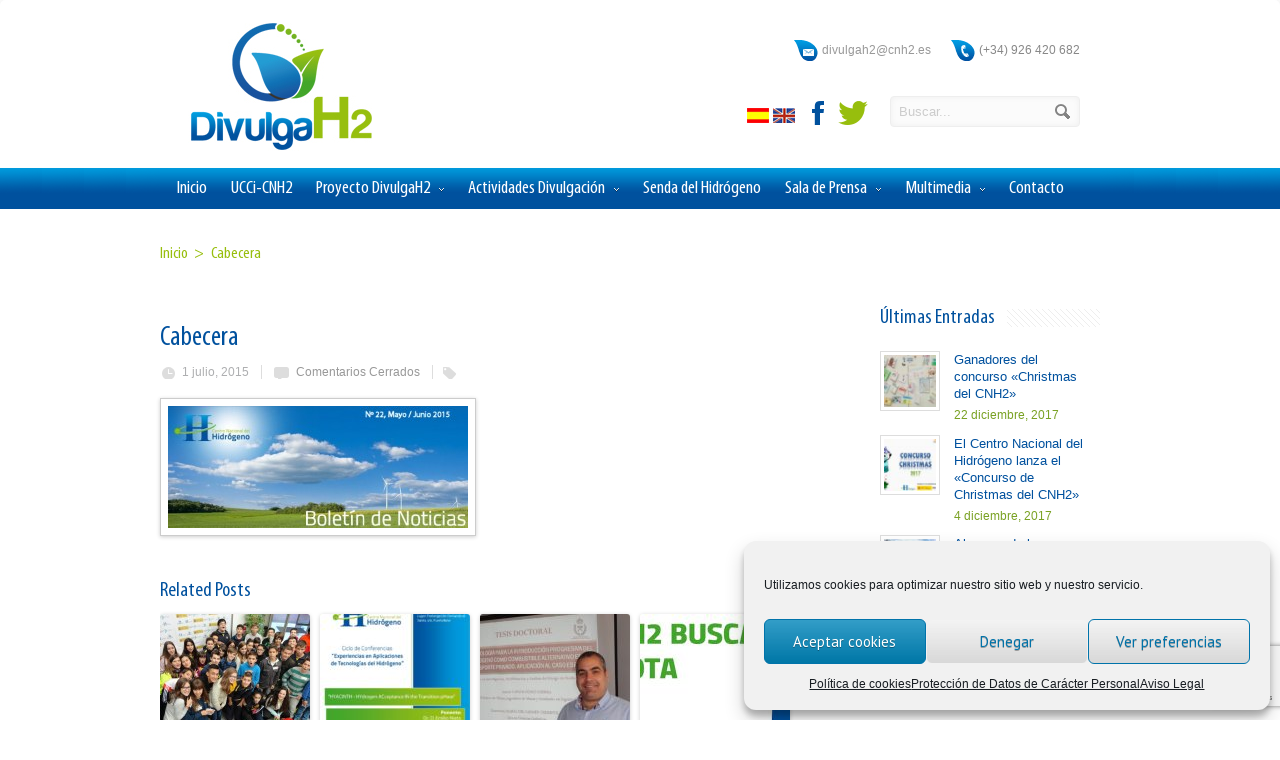

--- FILE ---
content_type: text/html; charset=UTF-8
request_url: https://divulgah2.es/?attachment_id=2713
body_size: 17461
content:
<!DOCTYPE html>
<!--[if IE 7]>
<html class="ie ie7" lang="es">
<![endif]-->
<!--[if IE 8]>
<html class="ie ie8" lang="es">
<![endif]-->
<!--[if !(IE 7) | !(IE 8)  ]><!-->
<html lang="es">
<!--<![endif]-->
<head>

	<!-- Basic Page Needs
  ================================================== -->
	<meta charset="UTF-8">
	

	

	<!-- Mobile Specific Metas
  ================================================== -->
	<meta name="viewport" content="width=device-width, initial-scale=1, maximum-scale=1">

	<!-- CSS
  ================================================== -->
	<link rel="stylesheet" href="https://divulgah2.es/wp-content/themes/divulgaH2/style.css">
	<link href='https://fonts.googleapis.com/css?family=Open+Sans:300italic,400italic,600italic,400,300,600' rel='stylesheet' type='text/css'>
	
	<link href='https://fonts.googleapis.com/css?family=PT+Sans' rel='stylesheet' type='text/css'>
	<link href='https://fonts.googleapis.com/css?family=PT+Sans' rel='stylesheet' type='text/css'>
	<link href='https://fonts.googleapis.com/css?family=PT+Sans' rel='stylesheet' type='text/css'>
	<style type='text/css'>
		#menu {
			font-family: 'PT Sans';
		}

		h1, h2, h3, h4, h5, .title, .section_big_title h1, .heading, #footer h3 {
			font-family: 'PT Sans';
		}

		.button, a.button, button, input[type='submit'], input[type='reset'], input[type='button'] {
			font-family: 'PT Sans';
		}

		body {
			font-family: 'arial';
		}
	</style>	
	
	<!-- JS
  ================================================== -->	
	
							
				
	<!--[if lt IE 9]>
		<script src="https://html5shim.googlecode.com/svn/trunk/html5.js"></script>
	<![endif]-->

	<!-- Favicons
	================================================== -->
	<link rel="icon" type="image/x-icon" href="https://divulgah2.es/wp-content/uploads/2014/04/favicon.png">	
    
    
  <script type="text/javascript">
  WebFontConfig = {
    google: { families: [ 'Pathway+Gothic+One::latin' ] }
  };
  (function() {
    var wf = document.createElement('script');
    wf.src = ('https:' == document.location.protocol ? 'https' : 'http') +
      '://ajax.googleapis.com/ajax/libs/webfont/1/webfont.js';
    wf.type = 'text/javascript';
    wf.async = 'true';
    var s = document.getElementsByTagName('script')[0];
    s.parentNode.insertBefore(wf, s);
  })(); </script>
   
    
	
	<meta name='robots' content='index, follow, max-image-preview:large, max-snippet:-1, max-video-preview:-1' />
	<style>img:is([sizes="auto" i], [sizes^="auto," i]) { contain-intrinsic-size: 3000px 1500px }</style>
	
	<!-- This site is optimized with the Yoast SEO plugin v26.2 - https://yoast.com/wordpress/plugins/seo/ -->
	<title>Cabecera - DivulgaH2</title>
	<link rel="canonical" href="https://divulgah2.es/" />
	<meta property="og:locale" content="es_ES" />
	<meta property="og:type" content="article" />
	<meta property="og:title" content="Cabecera - DivulgaH2" />
	<meta property="og:url" content="https://divulgah2.es/" />
	<meta property="og:site_name" content="DivulgaH2" />
	<meta property="article:publisher" content="https://www.facebook.com/divulgah2?ref=hl" />
	<meta property="og:image" content="https://divulgah2.es" />
	<meta property="og:image:width" content="626" />
	<meta property="og:image:height" content="254" />
	<meta property="og:image:type" content="image/jpeg" />
	<script type="application/ld+json" class="yoast-schema-graph">{"@context":"https://schema.org","@graph":[{"@type":"WebPage","@id":"https://divulgah2.es/","url":"https://divulgah2.es/","name":"Cabecera - DivulgaH2","isPartOf":{"@id":"https://divulgah2.es/#website"},"primaryImageOfPage":{"@id":"https://divulgah2.es/#primaryimage"},"image":{"@id":"https://divulgah2.es/#primaryimage"},"thumbnailUrl":"https://divulgah2.es/wp-content/uploads/2014/04/Cabecera4.jpg","datePublished":"2015-07-01T11:20:08+00:00","breadcrumb":{"@id":"https://divulgah2.es/#breadcrumb"},"inLanguage":"es","potentialAction":[{"@type":"ReadAction","target":["https://divulgah2.es/"]}]},{"@type":"ImageObject","inLanguage":"es","@id":"https://divulgah2.es/#primaryimage","url":"https://divulgah2.es/wp-content/uploads/2014/04/Cabecera4.jpg","contentUrl":"https://divulgah2.es/wp-content/uploads/2014/04/Cabecera4.jpg","width":626,"height":254},{"@type":"BreadcrumbList","@id":"https://divulgah2.es/#breadcrumb","itemListElement":[{"@type":"ListItem","position":1,"name":"Portada","item":"https://divulgah2.es/"},{"@type":"ListItem","position":2,"name":"Confirmación de suscripción","item":"https://divulgah2.es/?wysijap=subscriptions"},{"@type":"ListItem","position":3,"name":"Cabecera"}]},{"@type":"WebSite","@id":"https://divulgah2.es/#website","url":"https://divulgah2.es/","name":"DivulgaH2","description":"Divulgación de las tecnologías de hidrógeno y pilas de combustible a la sociedad","potentialAction":[{"@type":"SearchAction","target":{"@type":"EntryPoint","urlTemplate":"https://divulgah2.es/?s={search_term_string}"},"query-input":{"@type":"PropertyValueSpecification","valueRequired":true,"valueName":"search_term_string"}}],"inLanguage":"es"}]}</script>
	<!-- / Yoast SEO plugin. -->


<link rel="alternate" type="application/rss+xml" title="DivulgaH2 &raquo; Feed" href="https://divulgah2.es/feed/" />
<link rel="alternate" type="application/rss+xml" title="DivulgaH2 &raquo; Feed de los comentarios" href="https://divulgah2.es/comments/feed/" />
<script type="text/javascript">
/* <![CDATA[ */
window._wpemojiSettings = {"baseUrl":"https:\/\/s.w.org\/images\/core\/emoji\/16.0.1\/72x72\/","ext":".png","svgUrl":"https:\/\/s.w.org\/images\/core\/emoji\/16.0.1\/svg\/","svgExt":".svg","source":{"concatemoji":"https:\/\/divulgah2.es\/wp-includes\/js\/wp-emoji-release.min.js?ver=6.8.3"}};
/*! This file is auto-generated */
!function(s,n){var o,i,e;function c(e){try{var t={supportTests:e,timestamp:(new Date).valueOf()};sessionStorage.setItem(o,JSON.stringify(t))}catch(e){}}function p(e,t,n){e.clearRect(0,0,e.canvas.width,e.canvas.height),e.fillText(t,0,0);var t=new Uint32Array(e.getImageData(0,0,e.canvas.width,e.canvas.height).data),a=(e.clearRect(0,0,e.canvas.width,e.canvas.height),e.fillText(n,0,0),new Uint32Array(e.getImageData(0,0,e.canvas.width,e.canvas.height).data));return t.every(function(e,t){return e===a[t]})}function u(e,t){e.clearRect(0,0,e.canvas.width,e.canvas.height),e.fillText(t,0,0);for(var n=e.getImageData(16,16,1,1),a=0;a<n.data.length;a++)if(0!==n.data[a])return!1;return!0}function f(e,t,n,a){switch(t){case"flag":return n(e,"\ud83c\udff3\ufe0f\u200d\u26a7\ufe0f","\ud83c\udff3\ufe0f\u200b\u26a7\ufe0f")?!1:!n(e,"\ud83c\udde8\ud83c\uddf6","\ud83c\udde8\u200b\ud83c\uddf6")&&!n(e,"\ud83c\udff4\udb40\udc67\udb40\udc62\udb40\udc65\udb40\udc6e\udb40\udc67\udb40\udc7f","\ud83c\udff4\u200b\udb40\udc67\u200b\udb40\udc62\u200b\udb40\udc65\u200b\udb40\udc6e\u200b\udb40\udc67\u200b\udb40\udc7f");case"emoji":return!a(e,"\ud83e\udedf")}return!1}function g(e,t,n,a){var r="undefined"!=typeof WorkerGlobalScope&&self instanceof WorkerGlobalScope?new OffscreenCanvas(300,150):s.createElement("canvas"),o=r.getContext("2d",{willReadFrequently:!0}),i=(o.textBaseline="top",o.font="600 32px Arial",{});return e.forEach(function(e){i[e]=t(o,e,n,a)}),i}function t(e){var t=s.createElement("script");t.src=e,t.defer=!0,s.head.appendChild(t)}"undefined"!=typeof Promise&&(o="wpEmojiSettingsSupports",i=["flag","emoji"],n.supports={everything:!0,everythingExceptFlag:!0},e=new Promise(function(e){s.addEventListener("DOMContentLoaded",e,{once:!0})}),new Promise(function(t){var n=function(){try{var e=JSON.parse(sessionStorage.getItem(o));if("object"==typeof e&&"number"==typeof e.timestamp&&(new Date).valueOf()<e.timestamp+604800&&"object"==typeof e.supportTests)return e.supportTests}catch(e){}return null}();if(!n){if("undefined"!=typeof Worker&&"undefined"!=typeof OffscreenCanvas&&"undefined"!=typeof URL&&URL.createObjectURL&&"undefined"!=typeof Blob)try{var e="postMessage("+g.toString()+"("+[JSON.stringify(i),f.toString(),p.toString(),u.toString()].join(",")+"));",a=new Blob([e],{type:"text/javascript"}),r=new Worker(URL.createObjectURL(a),{name:"wpTestEmojiSupports"});return void(r.onmessage=function(e){c(n=e.data),r.terminate(),t(n)})}catch(e){}c(n=g(i,f,p,u))}t(n)}).then(function(e){for(var t in e)n.supports[t]=e[t],n.supports.everything=n.supports.everything&&n.supports[t],"flag"!==t&&(n.supports.everythingExceptFlag=n.supports.everythingExceptFlag&&n.supports[t]);n.supports.everythingExceptFlag=n.supports.everythingExceptFlag&&!n.supports.flag,n.DOMReady=!1,n.readyCallback=function(){n.DOMReady=!0}}).then(function(){return e}).then(function(){var e;n.supports.everything||(n.readyCallback(),(e=n.source||{}).concatemoji?t(e.concatemoji):e.wpemoji&&e.twemoji&&(t(e.twemoji),t(e.wpemoji)))}))}((window,document),window._wpemojiSettings);
/* ]]> */
</script>
<link rel='stylesheet' id='validate-engine-css-css' href='https://divulgah2.es/wp-content/plugins/wysija-newsletters/css/validationEngine.jquery.css?ver=2.21' type='text/css' media='all' />
<style id='wp-emoji-styles-inline-css' type='text/css'>

	img.wp-smiley, img.emoji {
		display: inline !important;
		border: none !important;
		box-shadow: none !important;
		height: 1em !important;
		width: 1em !important;
		margin: 0 0.07em !important;
		vertical-align: -0.1em !important;
		background: none !important;
		padding: 0 !important;
	}
</style>
<link rel='stylesheet' id='wp-block-library-css' href='https://divulgah2.es/wp-includes/css/dist/block-library/style.min.css?ver=6.8.3' type='text/css' media='all' />
<style id='classic-theme-styles-inline-css' type='text/css'>
/*! This file is auto-generated */
.wp-block-button__link{color:#fff;background-color:#32373c;border-radius:9999px;box-shadow:none;text-decoration:none;padding:calc(.667em + 2px) calc(1.333em + 2px);font-size:1.125em}.wp-block-file__button{background:#32373c;color:#fff;text-decoration:none}
</style>
<style id='global-styles-inline-css' type='text/css'>
:root{--wp--preset--aspect-ratio--square: 1;--wp--preset--aspect-ratio--4-3: 4/3;--wp--preset--aspect-ratio--3-4: 3/4;--wp--preset--aspect-ratio--3-2: 3/2;--wp--preset--aspect-ratio--2-3: 2/3;--wp--preset--aspect-ratio--16-9: 16/9;--wp--preset--aspect-ratio--9-16: 9/16;--wp--preset--color--black: #000000;--wp--preset--color--cyan-bluish-gray: #abb8c3;--wp--preset--color--white: #ffffff;--wp--preset--color--pale-pink: #f78da7;--wp--preset--color--vivid-red: #cf2e2e;--wp--preset--color--luminous-vivid-orange: #ff6900;--wp--preset--color--luminous-vivid-amber: #fcb900;--wp--preset--color--light-green-cyan: #7bdcb5;--wp--preset--color--vivid-green-cyan: #00d084;--wp--preset--color--pale-cyan-blue: #8ed1fc;--wp--preset--color--vivid-cyan-blue: #0693e3;--wp--preset--color--vivid-purple: #9b51e0;--wp--preset--gradient--vivid-cyan-blue-to-vivid-purple: linear-gradient(135deg,rgba(6,147,227,1) 0%,rgb(155,81,224) 100%);--wp--preset--gradient--light-green-cyan-to-vivid-green-cyan: linear-gradient(135deg,rgb(122,220,180) 0%,rgb(0,208,130) 100%);--wp--preset--gradient--luminous-vivid-amber-to-luminous-vivid-orange: linear-gradient(135deg,rgba(252,185,0,1) 0%,rgba(255,105,0,1) 100%);--wp--preset--gradient--luminous-vivid-orange-to-vivid-red: linear-gradient(135deg,rgba(255,105,0,1) 0%,rgb(207,46,46) 100%);--wp--preset--gradient--very-light-gray-to-cyan-bluish-gray: linear-gradient(135deg,rgb(238,238,238) 0%,rgb(169,184,195) 100%);--wp--preset--gradient--cool-to-warm-spectrum: linear-gradient(135deg,rgb(74,234,220) 0%,rgb(151,120,209) 20%,rgb(207,42,186) 40%,rgb(238,44,130) 60%,rgb(251,105,98) 80%,rgb(254,248,76) 100%);--wp--preset--gradient--blush-light-purple: linear-gradient(135deg,rgb(255,206,236) 0%,rgb(152,150,240) 100%);--wp--preset--gradient--blush-bordeaux: linear-gradient(135deg,rgb(254,205,165) 0%,rgb(254,45,45) 50%,rgb(107,0,62) 100%);--wp--preset--gradient--luminous-dusk: linear-gradient(135deg,rgb(255,203,112) 0%,rgb(199,81,192) 50%,rgb(65,88,208) 100%);--wp--preset--gradient--pale-ocean: linear-gradient(135deg,rgb(255,245,203) 0%,rgb(182,227,212) 50%,rgb(51,167,181) 100%);--wp--preset--gradient--electric-grass: linear-gradient(135deg,rgb(202,248,128) 0%,rgb(113,206,126) 100%);--wp--preset--gradient--midnight: linear-gradient(135deg,rgb(2,3,129) 0%,rgb(40,116,252) 100%);--wp--preset--font-size--small: 13px;--wp--preset--font-size--medium: 20px;--wp--preset--font-size--large: 36px;--wp--preset--font-size--x-large: 42px;--wp--preset--spacing--20: 0.44rem;--wp--preset--spacing--30: 0.67rem;--wp--preset--spacing--40: 1rem;--wp--preset--spacing--50: 1.5rem;--wp--preset--spacing--60: 2.25rem;--wp--preset--spacing--70: 3.38rem;--wp--preset--spacing--80: 5.06rem;--wp--preset--shadow--natural: 6px 6px 9px rgba(0, 0, 0, 0.2);--wp--preset--shadow--deep: 12px 12px 50px rgba(0, 0, 0, 0.4);--wp--preset--shadow--sharp: 6px 6px 0px rgba(0, 0, 0, 0.2);--wp--preset--shadow--outlined: 6px 6px 0px -3px rgba(255, 255, 255, 1), 6px 6px rgba(0, 0, 0, 1);--wp--preset--shadow--crisp: 6px 6px 0px rgba(0, 0, 0, 1);}:where(.is-layout-flex){gap: 0.5em;}:where(.is-layout-grid){gap: 0.5em;}body .is-layout-flex{display: flex;}.is-layout-flex{flex-wrap: wrap;align-items: center;}.is-layout-flex > :is(*, div){margin: 0;}body .is-layout-grid{display: grid;}.is-layout-grid > :is(*, div){margin: 0;}:where(.wp-block-columns.is-layout-flex){gap: 2em;}:where(.wp-block-columns.is-layout-grid){gap: 2em;}:where(.wp-block-post-template.is-layout-flex){gap: 1.25em;}:where(.wp-block-post-template.is-layout-grid){gap: 1.25em;}.has-black-color{color: var(--wp--preset--color--black) !important;}.has-cyan-bluish-gray-color{color: var(--wp--preset--color--cyan-bluish-gray) !important;}.has-white-color{color: var(--wp--preset--color--white) !important;}.has-pale-pink-color{color: var(--wp--preset--color--pale-pink) !important;}.has-vivid-red-color{color: var(--wp--preset--color--vivid-red) !important;}.has-luminous-vivid-orange-color{color: var(--wp--preset--color--luminous-vivid-orange) !important;}.has-luminous-vivid-amber-color{color: var(--wp--preset--color--luminous-vivid-amber) !important;}.has-light-green-cyan-color{color: var(--wp--preset--color--light-green-cyan) !important;}.has-vivid-green-cyan-color{color: var(--wp--preset--color--vivid-green-cyan) !important;}.has-pale-cyan-blue-color{color: var(--wp--preset--color--pale-cyan-blue) !important;}.has-vivid-cyan-blue-color{color: var(--wp--preset--color--vivid-cyan-blue) !important;}.has-vivid-purple-color{color: var(--wp--preset--color--vivid-purple) !important;}.has-black-background-color{background-color: var(--wp--preset--color--black) !important;}.has-cyan-bluish-gray-background-color{background-color: var(--wp--preset--color--cyan-bluish-gray) !important;}.has-white-background-color{background-color: var(--wp--preset--color--white) !important;}.has-pale-pink-background-color{background-color: var(--wp--preset--color--pale-pink) !important;}.has-vivid-red-background-color{background-color: var(--wp--preset--color--vivid-red) !important;}.has-luminous-vivid-orange-background-color{background-color: var(--wp--preset--color--luminous-vivid-orange) !important;}.has-luminous-vivid-amber-background-color{background-color: var(--wp--preset--color--luminous-vivid-amber) !important;}.has-light-green-cyan-background-color{background-color: var(--wp--preset--color--light-green-cyan) !important;}.has-vivid-green-cyan-background-color{background-color: var(--wp--preset--color--vivid-green-cyan) !important;}.has-pale-cyan-blue-background-color{background-color: var(--wp--preset--color--pale-cyan-blue) !important;}.has-vivid-cyan-blue-background-color{background-color: var(--wp--preset--color--vivid-cyan-blue) !important;}.has-vivid-purple-background-color{background-color: var(--wp--preset--color--vivid-purple) !important;}.has-black-border-color{border-color: var(--wp--preset--color--black) !important;}.has-cyan-bluish-gray-border-color{border-color: var(--wp--preset--color--cyan-bluish-gray) !important;}.has-white-border-color{border-color: var(--wp--preset--color--white) !important;}.has-pale-pink-border-color{border-color: var(--wp--preset--color--pale-pink) !important;}.has-vivid-red-border-color{border-color: var(--wp--preset--color--vivid-red) !important;}.has-luminous-vivid-orange-border-color{border-color: var(--wp--preset--color--luminous-vivid-orange) !important;}.has-luminous-vivid-amber-border-color{border-color: var(--wp--preset--color--luminous-vivid-amber) !important;}.has-light-green-cyan-border-color{border-color: var(--wp--preset--color--light-green-cyan) !important;}.has-vivid-green-cyan-border-color{border-color: var(--wp--preset--color--vivid-green-cyan) !important;}.has-pale-cyan-blue-border-color{border-color: var(--wp--preset--color--pale-cyan-blue) !important;}.has-vivid-cyan-blue-border-color{border-color: var(--wp--preset--color--vivid-cyan-blue) !important;}.has-vivid-purple-border-color{border-color: var(--wp--preset--color--vivid-purple) !important;}.has-vivid-cyan-blue-to-vivid-purple-gradient-background{background: var(--wp--preset--gradient--vivid-cyan-blue-to-vivid-purple) !important;}.has-light-green-cyan-to-vivid-green-cyan-gradient-background{background: var(--wp--preset--gradient--light-green-cyan-to-vivid-green-cyan) !important;}.has-luminous-vivid-amber-to-luminous-vivid-orange-gradient-background{background: var(--wp--preset--gradient--luminous-vivid-amber-to-luminous-vivid-orange) !important;}.has-luminous-vivid-orange-to-vivid-red-gradient-background{background: var(--wp--preset--gradient--luminous-vivid-orange-to-vivid-red) !important;}.has-very-light-gray-to-cyan-bluish-gray-gradient-background{background: var(--wp--preset--gradient--very-light-gray-to-cyan-bluish-gray) !important;}.has-cool-to-warm-spectrum-gradient-background{background: var(--wp--preset--gradient--cool-to-warm-spectrum) !important;}.has-blush-light-purple-gradient-background{background: var(--wp--preset--gradient--blush-light-purple) !important;}.has-blush-bordeaux-gradient-background{background: var(--wp--preset--gradient--blush-bordeaux) !important;}.has-luminous-dusk-gradient-background{background: var(--wp--preset--gradient--luminous-dusk) !important;}.has-pale-ocean-gradient-background{background: var(--wp--preset--gradient--pale-ocean) !important;}.has-electric-grass-gradient-background{background: var(--wp--preset--gradient--electric-grass) !important;}.has-midnight-gradient-background{background: var(--wp--preset--gradient--midnight) !important;}.has-small-font-size{font-size: var(--wp--preset--font-size--small) !important;}.has-medium-font-size{font-size: var(--wp--preset--font-size--medium) !important;}.has-large-font-size{font-size: var(--wp--preset--font-size--large) !important;}.has-x-large-font-size{font-size: var(--wp--preset--font-size--x-large) !important;}
:where(.wp-block-post-template.is-layout-flex){gap: 1.25em;}:where(.wp-block-post-template.is-layout-grid){gap: 1.25em;}
:where(.wp-block-columns.is-layout-flex){gap: 2em;}:where(.wp-block-columns.is-layout-grid){gap: 2em;}
:root :where(.wp-block-pullquote){font-size: 1.5em;line-height: 1.6;}
</style>
<link rel='stylesheet' id='contact-form-7-css' href='https://divulgah2.es/wp-content/plugins/contact-form-7/includes/css/styles.css?ver=6.1.2' type='text/css' media='all' />
<link rel='stylesheet' id='events-manager-css' href='https://divulgah2.es/wp-content/plugins/events-manager/includes/css/events-manager.min.css?ver=7.2.2.1' type='text/css' media='all' />
<link rel='stylesheet' id='cmplz-general-css' href='https://divulgah2.es/wp-content/plugins/complianz-gdpr/assets/css/cookieblocker.min.css?ver=1761049601' type='text/css' media='all' />
<link rel='stylesheet' id='wp-pagenavi-css' href='https://divulgah2.es/wp-content/plugins/wp-pagenavi/pagenavi-css.css?ver=2.70' type='text/css' media='all' />
<script type="text/javascript" src="https://divulgah2.es/wp-content/plugins/enable-jquery-migrate-helper/js/jquery/jquery-1.12.4-wp.js?ver=1.12.4-wp" id="jquery-core-js"></script>
<script type="text/javascript" src="https://divulgah2.es/wp-content/plugins/enable-jquery-migrate-helper/js/jquery-migrate/jquery-migrate-1.4.1-wp.js?ver=1.4.1-wp" id="jquery-migrate-js"></script>
<script type="text/javascript" src="https://divulgah2.es/wp-content/themes/divulgaH2/js/jquery.easing.1.3.js?ver=6.8.3" id="jquery.easing-js"></script>
<script type="text/javascript" src="https://divulgah2.es/wp-content/themes/divulgaH2/js/aqua.common.js?ver=6.8.3" id="aqua.common-js"></script>
<script type="text/javascript" src="https://divulgah2.es/wp-content/themes/divulgaH2/js/jquery.quicksand.js?ver=6.8.3" id="jquery.quicksand-js"></script>
<script type="text/javascript" src="https://divulgah2.es/wp-content/themes/divulgaH2/js/jquery.flexslider-min.js?ver=6.8.3" id="jquery.flexslider-js"></script>
<script type="text/javascript" src="https://divulgah2.es/wp-content/themes/divulgaH2/js/jquery.prettyPhoto.js?ver=6.8.3" id="jquery.prettyPhoto-js"></script>
<script type="text/javascript" src="https://divulgah2.es/wp-content/themes/divulgaH2/js/jquery.jcarousel.min.js?ver=6.8.3" id="jquery.jcarousel-js"></script>
<script type="text/javascript" src="https://divulgah2.es/wp-content/themes/divulgaH2/js/jquery.tipsy.js?ver=6.8.3" id="jquery.tipsy-js"></script>
<script type="text/javascript" src="https://divulgah2.es/wp-content/plugins/enable-jquery-migrate-helper/js/jquery-ui/core.min.js?ver=1.11.4-wp" id="jquery-ui-core-js"></script>
<script type="text/javascript" src="https://divulgah2.es/wp-content/plugins/enable-jquery-migrate-helper/js/jquery-ui/widget.min.js?ver=1.11.4-wp" id="jquery-ui-widget-js"></script>
<script type="text/javascript" src="https://divulgah2.es/wp-content/plugins/enable-jquery-migrate-helper/js/jquery-ui/position.min.js?ver=1.11.4-wp" id="jquery-ui-position-js"></script>
<script type="text/javascript" src="https://divulgah2.es/wp-content/plugins/enable-jquery-migrate-helper/js/jquery-ui/mouse.min.js?ver=1.11.4-wp" id="jquery-ui-mouse-js"></script>
<script type="text/javascript" src="https://divulgah2.es/wp-content/plugins/enable-jquery-migrate-helper/js/jquery-ui/sortable.min.js?ver=1.11.4-wp" id="jquery-ui-sortable-js"></script>
<script type="text/javascript" src="https://divulgah2.es/wp-content/plugins/enable-jquery-migrate-helper/js/jquery-ui/datepicker.min.js?ver=1.11.4-wp" id="jquery-ui-datepicker-js"></script>
<script type="text/javascript" id="jquery-ui-datepicker-js-after">
/* <![CDATA[ */
jQuery(function(jQuery){jQuery.datepicker.setDefaults({"closeText":"Cerrar","currentText":"Hoy","monthNames":["enero","febrero","marzo","abril","mayo","junio","julio","agosto","septiembre","octubre","noviembre","diciembre"],"monthNamesShort":["Ene","Feb","Mar","Abr","May","Jun","Jul","Ago","Sep","Oct","Nov","Dic"],"nextText":"Siguiente","prevText":"Anterior","dayNames":["domingo","lunes","martes","mi\u00e9rcoles","jueves","viernes","s\u00e1bado"],"dayNamesShort":["Dom","Lun","Mar","Mi\u00e9","Jue","Vie","S\u00e1b"],"dayNamesMin":["D","L","M","X","J","V","S"],"dateFormat":"d MM, yy","firstDay":1,"isRTL":false});});
/* ]]> */
</script>
<script type="text/javascript" src="https://divulgah2.es/wp-content/plugins/enable-jquery-migrate-helper/js/jquery-ui/resizable.min.js?ver=1.11.4-wp" id="jquery-ui-resizable-js"></script>
<script type="text/javascript" src="https://divulgah2.es/wp-content/plugins/enable-jquery-migrate-helper/js/jquery-ui/draggable.min.js?ver=1.11.4-wp" id="jquery-ui-draggable-js"></script>
<script type="text/javascript" src="https://divulgah2.es/wp-content/plugins/enable-jquery-migrate-helper/js/jquery-ui/button.min.js?ver=1.11.4-wp" id="jquery-ui-button-js"></script>
<script type="text/javascript" src="https://divulgah2.es/wp-content/plugins/enable-jquery-migrate-helper/js/jquery-ui/dialog.min.js?ver=1.11.4-wp" id="jquery-ui-dialog-js"></script>
<script type="text/javascript" id="events-manager-js-extra">
/* <![CDATA[ */
var EM = {"ajaxurl":"https:\/\/divulgah2.es\/wp-admin\/admin-ajax.php","locationajaxurl":"https:\/\/divulgah2.es\/wp-admin\/admin-ajax.php?action=locations_search","firstDay":"1","locale":"es","dateFormat":"yy-mm-dd","ui_css":"https:\/\/divulgah2.es\/wp-content\/plugins\/events-manager\/includes\/css\/jquery-ui\/build.min.css","show24hours":"1","is_ssl":"1","autocomplete_limit":"10","calendar":{"breakpoints":{"small":560,"medium":908,"large":false}},"phone":"","datepicker":{"format":"d\/m\/Y","locale":"es"},"search":{"breakpoints":{"small":650,"medium":850,"full":false}},"url":"https:\/\/divulgah2.es\/wp-content\/plugins\/events-manager","assets":{"input.em-uploader":{"js":{"em-uploader":{"url":"https:\/\/divulgah2.es\/wp-content\/plugins\/events-manager\/includes\/js\/em-uploader.js?v=7.2.2.1","event":"em_uploader_ready"}}},".em-event-editor":{"js":{"event-editor":{"url":"https:\/\/divulgah2.es\/wp-content\/plugins\/events-manager\/includes\/js\/events-manager-event-editor.js?v=7.2.2.1","event":"em_event_editor_ready"}},"css":{"event-editor":"https:\/\/divulgah2.es\/wp-content\/plugins\/events-manager\/includes\/css\/events-manager-event-editor.min.css?v=7.2.2.1"}},".em-recurrence-sets, .em-timezone":{"js":{"luxon":{"url":"luxon\/luxon.js?v=7.2.2.1","event":"em_luxon_ready"}}},".em-booking-form, #em-booking-form, .em-booking-recurring, .em-event-booking-form":{"js":{"em-bookings":{"url":"https:\/\/divulgah2.es\/wp-content\/plugins\/events-manager\/includes\/js\/bookingsform.js?v=7.2.2.1","event":"em_booking_form_js_loaded"}}},"#em-opt-archetypes":{"js":{"archetypes":"https:\/\/divulgah2.es\/wp-content\/plugins\/events-manager\/includes\/js\/admin-archetype-editor.js?v=7.2.2.1","archetypes_ms":"https:\/\/divulgah2.es\/wp-content\/plugins\/events-manager\/includes\/js\/admin-archetypes.js?v=7.2.2.1","qs":"qs\/qs.js?v=7.2.2.1"}}},"cached":"","bookingInProgress":"Por favor, espera mientras la reserva se env\u00eda.","tickets_save":"Guardar entrada","bookingajaxurl":"https:\/\/divulgah2.es\/wp-admin\/admin-ajax.php","bookings_export_save":"Exportar reservas","bookings_settings_save":"Guardar configuraci\u00f3n","booking_delete":"\u00bfEst\u00e1s seguro que quieres borrar?","booking_offset":"30","bookings":{"submit_button":{"text":{"default":"Enviar tu reserva","free":"Enviar tu reserva","payment":"Enviar tu reserva","processing":"Processing ..."}},"update_listener":""},"bb_full":"Vendido","bb_book":"Reservar ahora","bb_booking":"Reservando...","bb_booked":"Reserva Enviado","bb_error":"Error de Reserva. \u00bfIntentar de nuevo?","bb_cancel":"Cancelar","bb_canceling":"Cancelando...","bb_cancelled":"Cancelado","bb_cancel_error":"Error de Cancelaci\u00f3n. \u00bfIntentar de nuevo?","txt_search":"Buscar","txt_searching":"Buscando...","txt_loading":"Cargando..."};
/* ]]> */
</script>
<script type="text/javascript" src="https://divulgah2.es/wp-content/plugins/events-manager/includes/js/events-manager.js?ver=7.2.2.1" id="events-manager-js"></script>
<script type="text/javascript" src="https://divulgah2.es/wp-content/plugins/events-manager/includes/external/flatpickr/l10n/es.js?ver=7.2.2.1" id="em-flatpickr-localization-js"></script>
<link rel="https://api.w.org/" href="https://divulgah2.es/wp-json/" /><link rel="alternate" title="JSON" type="application/json" href="https://divulgah2.es/wp-json/wp/v2/media/2713" /><link rel="EditURI" type="application/rsd+xml" title="RSD" href="https://divulgah2.es/xmlrpc.php?rsd" />
<meta name="generator" content="WordPress 6.8.3" />
<link rel='shortlink' href='https://divulgah2.es/?p=2713' />
<link rel="alternate" title="oEmbed (JSON)" type="application/json+oembed" href="https://divulgah2.es/wp-json/oembed/1.0/embed?url=https%3A%2F%2Fdivulgah2.es%2F%3Fattachment_id%3D2713" />
<link rel="alternate" title="oEmbed (XML)" type="text/xml+oembed" href="https://divulgah2.es/wp-json/oembed/1.0/embed?url=https%3A%2F%2Fdivulgah2.es%2F%3Fattachment_id%3D2713&#038;format=xml" />
<script type="text/javascript">
	window._zem_rp_post_id = '2713';
	window._zem_rp_thumbnails = true;
	window._zem_rp_post_title = 'Cabecera';
	window._zem_rp_post_tags = [];
	window._zem_rp_static_base_url = 'https://content.zemanta.com/static/';
	window._zem_rp_wp_ajax_url = 'https://divulgah2.es/wp-admin/admin-ajax.php';
	window._zem_rp_plugin_version = '1.14';
	window._zem_rp_num_rel_posts = '6';
</script>
<link rel="stylesheet" href="https://divulgah2.es/wp-content/plugins/related-posts-by-zemanta/static/themes/vertical.css?version=1.14" />
<style type="text/css">
.qtranxs_flag_en {background-image: url(https://divulgah2.es/wp-content/plugins/qtranslate-x/flags/gb.png); background-repeat: no-repeat;}
.qtranxs_flag_es {background-image: url(https://divulgah2.es/wp-content/plugins/qtranslate-x/flags/es.png); background-repeat: no-repeat;}
</style>
<link hreflang="en" href="https://divulgah2.es/en/?attachment_id=2713" rel="alternate" />
<link hreflang="es" href="https://divulgah2.es/es/?attachment_id=2713" rel="alternate" />
<link hreflang="x-default" href="https://divulgah2.es/?attachment_id=2713" rel="alternate" />
<meta name="generator" content="qTranslate-X 3.4.6.8" />
			<style>.cmplz-hidden {
					display: none !important;
				}</style>
        <script type="text/javascript">
            var jQueryMigrateHelperHasSentDowngrade = false;

			window.onerror = function( msg, url, line, col, error ) {
				// Break out early, do not processing if a downgrade reqeust was already sent.
				if ( jQueryMigrateHelperHasSentDowngrade ) {
					return true;
                }

				var xhr = new XMLHttpRequest();
				var nonce = '9fb720e2dd';
				var jQueryFunctions = [
					'andSelf',
					'browser',
					'live',
					'boxModel',
					'support.boxModel',
					'size',
					'swap',
					'clean',
					'sub',
                ];
				var match_pattern = /\)\.(.+?) is not a function/;
                var erroredFunction = msg.match( match_pattern );

                // If there was no matching functions, do not try to downgrade.
                if ( null === erroredFunction || typeof erroredFunction !== 'object' || typeof erroredFunction[1] === "undefined" || -1 === jQueryFunctions.indexOf( erroredFunction[1] ) ) {
                    return true;
                }

                // Set that we've now attempted a downgrade request.
                jQueryMigrateHelperHasSentDowngrade = true;

				xhr.open( 'POST', 'https://divulgah2.es/wp-admin/admin-ajax.php' );
				xhr.setRequestHeader( 'Content-Type', 'application/x-www-form-urlencoded' );
				xhr.onload = function () {
					var response,
                        reload = false;

					if ( 200 === xhr.status ) {
                        try {
                        	response = JSON.parse( xhr.response );

                        	reload = response.data.reload;
                        } catch ( e ) {
                        	reload = false;
                        }
                    }

					// Automatically reload the page if a deprecation caused an automatic downgrade, ensure visitors get the best possible experience.
					if ( reload ) {
						location.reload();
                    }
				};

				xhr.send( encodeURI( 'action=jquery-migrate-downgrade-version&_wpnonce=' + nonce ) );

				// Suppress error alerts in older browsers
				return true;
			}
        </script>

		<style type="text/css">.recentcomments a{display:inline !important;padding:0 !important;margin:0 !important;}</style><style type="text/css" id="custom-background-css">
body.custom-background { background-image: url("https://divulgah2.es/wp-content/uploads/2014/06/fondo.png"); background-position: left top; background-size: auto; background-repeat: repeat; background-attachment: fixed; }
</style>
	<meta name="generator" content="Powered by Slider Revolution 6.7.25 - responsive, Mobile-Friendly Slider Plugin for WordPress with comfortable drag and drop interface." />
<script>function setREVStartSize(e){
			//window.requestAnimationFrame(function() {
				window.RSIW = window.RSIW===undefined ? window.innerWidth : window.RSIW;
				window.RSIH = window.RSIH===undefined ? window.innerHeight : window.RSIH;
				try {
					var pw = document.getElementById(e.c).parentNode.offsetWidth,
						newh;
					pw = pw===0 || isNaN(pw) || (e.l=="fullwidth" || e.layout=="fullwidth") ? window.RSIW : pw;
					e.tabw = e.tabw===undefined ? 0 : parseInt(e.tabw);
					e.thumbw = e.thumbw===undefined ? 0 : parseInt(e.thumbw);
					e.tabh = e.tabh===undefined ? 0 : parseInt(e.tabh);
					e.thumbh = e.thumbh===undefined ? 0 : parseInt(e.thumbh);
					e.tabhide = e.tabhide===undefined ? 0 : parseInt(e.tabhide);
					e.thumbhide = e.thumbhide===undefined ? 0 : parseInt(e.thumbhide);
					e.mh = e.mh===undefined || e.mh=="" || e.mh==="auto" ? 0 : parseInt(e.mh,0);
					if(e.layout==="fullscreen" || e.l==="fullscreen")
						newh = Math.max(e.mh,window.RSIH);
					else{
						e.gw = Array.isArray(e.gw) ? e.gw : [e.gw];
						for (var i in e.rl) if (e.gw[i]===undefined || e.gw[i]===0) e.gw[i] = e.gw[i-1];
						e.gh = e.el===undefined || e.el==="" || (Array.isArray(e.el) && e.el.length==0)? e.gh : e.el;
						e.gh = Array.isArray(e.gh) ? e.gh : [e.gh];
						for (var i in e.rl) if (e.gh[i]===undefined || e.gh[i]===0) e.gh[i] = e.gh[i-1];
											
						var nl = new Array(e.rl.length),
							ix = 0,
							sl;
						e.tabw = e.tabhide>=pw ? 0 : e.tabw;
						e.thumbw = e.thumbhide>=pw ? 0 : e.thumbw;
						e.tabh = e.tabhide>=pw ? 0 : e.tabh;
						e.thumbh = e.thumbhide>=pw ? 0 : e.thumbh;
						for (var i in e.rl) nl[i] = e.rl[i]<window.RSIW ? 0 : e.rl[i];
						sl = nl[0];
						for (var i in nl) if (sl>nl[i] && nl[i]>0) { sl = nl[i]; ix=i;}
						var m = pw>(e.gw[ix]+e.tabw+e.thumbw) ? 1 : (pw-(e.tabw+e.thumbw)) / (e.gw[ix]);
						newh =  (e.gh[ix] * m) + (e.tabh + e.thumbh);
					}
					var el = document.getElementById(e.c);
					if (el!==null && el) el.style.height = newh+"px";
					el = document.getElementById(e.c+"_wrapper");
					if (el!==null && el) {
						el.style.height = newh+"px";
						el.style.display = "block";
					}
				} catch(e){
					console.log("Failure at Presize of Slider:" + e)
				}
			//});
		  };</script>
		<style type="text/css" id="wp-custom-css">
			#wrapper.full_wrapper .footer_btm_inner {
    width: auto !important;
    margin: 0px auto;
    padding-right: 3% !important;
    padding-left: 3% !important;
}		</style>
			
	

</head>
<body data-cmplz=1 class="attachment wp-singular attachment-template-default single single-attachment postid-2713 attachmentid-2713 attachment-jpeg custom-background wp-theme-divulgaH2">
  <div id="wrapper" class="full_wrapper">
  
  	<!-- Container -->
	<div class="container">
	
		<div class="header row">
			<div class="eight columns header_left">
								<a href="https://divulgah2.es/" title="DivulgaH2" rel="home">
					<img src="https://divulgah2.es/wp-content/uploads/2014/04/logo.jpg"  alt="DivulgaH2"/>
				</a>
							</div>
			<div class="eight columns">
				<div class="header_right">
					<div class="header_contacts clearfix">
											<div class="header_phone">(+34) 926 420 682 </div>
																<div class="header_mail"><a href="mailto:divulgah2@cnh2.es" target="_blank">divulgah2@cnh2.es</a></div>
										</div>
                    <div id="idiomas"> <a href="?lang=es" title="Español"><img src="https://divulgah2.es/wp-content/themes/divulgaH2/images/ico_es.png" alt="Español" border="0" title="Español" style="margin:0 4px 0 0;"/></a><a href="?lang=en" title="Ingles"><img src="https://divulgah2.es/wp-content/themes/divulgaH2/images/ico_en.png" alt="Ingles" border="0" title="Ingles" style="margin:0 4px 0 0;"/></a> </div>
					<div class="header_soc_search clearfix">
						<div class="header_search">
							<form class="search" action="https://divulgah2.es/" method="get">
								<button class="button_search"></button>
								<input name="s" id="s" type="text" value="Buscar..." onclick="this.value = '';"></span>
							</form>
						</div>
						
				<a href='https://twitter.com/DivulgaH2' class='header_soc_twitter' title='Twitter'  target='_blank'>twitter</a><a href='https://www.facebook.com/divulgah2?ref=hl' class='header_soc_facebook' title='Facebook'  target='_blank'>facebook</a>						

					</div>				
				</div>
			</div>
		</div>
		
		<!-- Main Navigation -->
		<div class="row no_bm">
			<div class="dark_menu sixteen columns">
			
			<div id="menu" class="menu-main-navigation-container"><ul id="menu-main-navigation" class=""><li id="menu-item-341" class="menu-item menu-item-type-post_type menu-item-object-page menu-item-home menu-item-341"><a href="https://divulgah2.es/">Inicio</a></li>
<li id="menu-item-665" class="menu-item menu-item-type-post_type menu-item-object-page menu-item-665"><a href="https://divulgah2.es/ucc-i-cnh2/">UCCi-CNH2</a></li>
<li id="menu-item-429" class="menu-item menu-item-type-post_type menu-item-object-page menu-item-has-children menu-item-429"><a href="https://divulgah2.es/proyecto-divulgah2/">Proyecto DivulgaH2<span></span></a>
<ul class="sub-menu">
	<li id="menu-item-580" class="menu-item menu-item-type-post_type menu-item-object-page menu-item-580"><a href="https://divulgah2.es/proyecto-divulgah2/hidrogeno/">Antecedentes</a></li>
	<li id="menu-item-579" class="menu-item menu-item-type-post_type menu-item-object-page menu-item-579"><a href="https://divulgah2.es/proyecto-divulgah2/pilas-de-combustible/">Objetivo</a></li>
	<li id="menu-item-578" class="menu-item menu-item-type-post_type menu-item-object-page menu-item-578"><a href="https://divulgah2.es/proyecto-divulgah2/seguridad/">Actividades</a></li>
	<li id="menu-item-650" class="menu-item menu-item-type-post_type menu-item-object-page menu-item-650"><a href="https://divulgah2.es/proyecto-divulgah2/resultados/">Resultados</a></li>
</ul>
</li>
<li id="menu-item-344" class="menu-item menu-item-type-post_type menu-item-object-page menu-item-has-children menu-item-344"><a href="https://divulgah2.es/actividades-divulgah2/">Actividades Divulgación<span></span></a>
<ul class="sub-menu">
	<li id="menu-item-4278" class="menu-item menu-item-type-post_type menu-item-object-page menu-item-4278"><a href="https://divulgah2.es/fabrica-pila-combustible/">Fabrica tu Pila de Combustible</a></li>
	<li id="menu-item-3654" class="menu-item menu-item-type-custom menu-item-object-custom menu-item-3654"><a href="https://divulgah2.es/services_item/la-senda-del-hidrogeno/">La Senda del Hidrógeno</a></li>
	<li id="menu-item-3655" class="menu-item menu-item-type-custom menu-item-object-custom menu-item-3655"><a href="https://divulgah2.es/services_item/ciclo-de-conferencias/">Ciclo de Conferencias</a></li>
	<li id="menu-item-3656" class="menu-item menu-item-type-custom menu-item-object-custom menu-item-3656"><a href="https://divulgah2.es/services_item/semana-la-ciencia-2016/">Semana de la Ciencia 2017</a></li>
	<li id="menu-item-4279" class="menu-item menu-item-type-post_type menu-item-object-page menu-item-4279"><a href="https://divulgah2.es/jornadas-movilidad-sostenible/">Jornadas «Movilidad Sostenible»</a></li>
	<li id="menu-item-3657" class="menu-item menu-item-type-custom menu-item-object-custom menu-item-3657"><a href="https://divulgah2.es/services_item/jornada-puertas-abiertas/">Jornada de Puertas Abiertas</a></li>
	<li id="menu-item-3658" class="menu-item menu-item-type-custom menu-item-object-custom menu-item-3658"><a href="https://divulgah2.es/services_item/jornadas-h2-la-energia/">Jornadas «El H2 y la Energía»</a></li>
	<li id="menu-item-653" class="menu-item menu-item-type-post_type menu-item-object-page menu-item-653"><a href="https://divulgah2.es/actividades-divulgah2/web-divulgah2/">Web DivulgaH2</a></li>
</ul>
</li>
<li id="menu-item-3625" class="menu-item menu-item-type-custom menu-item-object-custom menu-item-3625"><a href="http://www.sendah2.cnh2.es/">Senda del Hidrógeno</a></li>
<li id="menu-item-659" class="menu-item menu-item-type-post_type menu-item-object-page menu-item-has-children menu-item-659"><a href="https://divulgah2.es/sala-de-prensa/">Sala de Prensa<span></span></a>
<ul class="sub-menu">
	<li id="menu-item-661" class="menu-item menu-item-type-taxonomy menu-item-object-category menu-item-661"><a href="https://divulgah2.es/category/noticias-destacadas/">Noticias destacadas</a></li>
	<li id="menu-item-624" class="menu-item menu-item-type-post_type menu-item-object-page menu-item-624"><a href="https://divulgah2.es/sala-de-prensa/eventos/">Agenda eventos</a></li>
	<li id="menu-item-433" class="menu-item menu-item-type-post_type menu-item-object-page menu-item-433"><a href="https://divulgah2.es/sala-de-prensa/encuestas/">Encuestas/Concursos</a></li>
	<li id="menu-item-663" class="menu-item menu-item-type-taxonomy menu-item-object-category menu-item-663"><a href="https://divulgah2.es/category/publicaciones/">Publicaciones</a></li>
</ul>
</li>
<li id="menu-item-656" class="menu-item menu-item-type-post_type menu-item-object-page menu-item-has-children menu-item-656"><a href="https://divulgah2.es/multimedia/">Multimedia<span></span></a>
<ul class="sub-menu">
	<li id="menu-item-657" class="menu-item menu-item-type-post_type menu-item-object-page menu-item-657"><a href="https://divulgah2.es/multimedia/imagenes/">Imágenes</a></li>
	<li id="menu-item-658" class="menu-item menu-item-type-post_type menu-item-object-page menu-item-658"><a href="https://divulgah2.es/multimedia/videos/">Videos</a></li>
</ul>
</li>
<li id="menu-item-346" class="menu-item menu-item-type-post_type menu-item-object-page menu-item-346"><a href="https://divulgah2.es/contacto/">Contacto</a></li>
</ul></div>			
			<select id="select_menu" onchange="location = this.value"><option value="">Select Page</option><option value="https://divulgah2.es/">Inicio</option></option>
<option value="https://divulgah2.es/ucc-i-cnh2/">UCCi-CNH2</option></option>
<option value="https://divulgah2.es/proyecto-divulgah2/">Proyecto DivulgaH2</option><option value="https://divulgah2.es/proyecto-divulgah2/hidrogeno/">&nbsp;&nbsp;&nbsp;&nbsp;Antecedentes</option></option>
<option value="https://divulgah2.es/proyecto-divulgah2/pilas-de-combustible/">&nbsp;&nbsp;&nbsp;&nbsp;Objetivo</option></option>
<option value="https://divulgah2.es/proyecto-divulgah2/seguridad/">&nbsp;&nbsp;&nbsp;&nbsp;Actividades</option></option>
<option value="https://divulgah2.es/proyecto-divulgah2/resultados/">&nbsp;&nbsp;&nbsp;&nbsp;Resultados</option></option>
</option>
<option value="https://divulgah2.es/actividades-divulgah2/">Actividades Divulgación</option><option value="https://divulgah2.es/fabrica-pila-combustible/">&nbsp;&nbsp;&nbsp;&nbsp;Fabrica tu Pila de Combustible</option></option>
<option value="https://divulgah2.es/services_item/la-senda-del-hidrogeno/">&nbsp;&nbsp;&nbsp;&nbsp;La Senda del Hidrógeno</option></option>
<option value="https://divulgah2.es/services_item/ciclo-de-conferencias/">&nbsp;&nbsp;&nbsp;&nbsp;Ciclo de Conferencias</option></option>
<option value="https://divulgah2.es/services_item/semana-la-ciencia-2016/">&nbsp;&nbsp;&nbsp;&nbsp;Semana de la Ciencia 2017</option></option>
<option value="https://divulgah2.es/jornadas-movilidad-sostenible/">&nbsp;&nbsp;&nbsp;&nbsp;Jornadas «Movilidad Sostenible»</option></option>
<option value="https://divulgah2.es/services_item/jornada-puertas-abiertas/">&nbsp;&nbsp;&nbsp;&nbsp;Jornada de Puertas Abiertas</option></option>
<option value="https://divulgah2.es/services_item/jornadas-h2-la-energia/">&nbsp;&nbsp;&nbsp;&nbsp;Jornadas «El H2 y la Energía»</option></option>
<option value="https://divulgah2.es/actividades-divulgah2/web-divulgah2/">&nbsp;&nbsp;&nbsp;&nbsp;Web DivulgaH2</option></option>
</option>
<option value="http://www.sendah2.cnh2.es/">Senda del Hidrógeno</option></option>
<option value="https://divulgah2.es/sala-de-prensa/">Sala de Prensa</option><option value="https://divulgah2.es/category/noticias-destacadas/">&nbsp;&nbsp;&nbsp;&nbsp;Noticias destacadas</option></option>
<option value="https://divulgah2.es/sala-de-prensa/eventos/">&nbsp;&nbsp;&nbsp;&nbsp;Agenda eventos</option></option>
<option value="https://divulgah2.es/sala-de-prensa/encuestas/">&nbsp;&nbsp;&nbsp;&nbsp;Encuestas/Concursos</option></option>
<option value="https://divulgah2.es/category/publicaciones/">&nbsp;&nbsp;&nbsp;&nbsp;Publicaciones</option></option>
</option>
<option value="https://divulgah2.es/multimedia/">Multimedia</option><option value="https://divulgah2.es/multimedia/imagenes/">&nbsp;&nbsp;&nbsp;&nbsp;Imágenes</option></option>
<option value="https://divulgah2.es/multimedia/videos/">&nbsp;&nbsp;&nbsp;&nbsp;Videos</option></option>
</option>
<option value="https://divulgah2.es/contacto/">Contacto</option></option>
</select>							
						
			</div>
		</div>
		<!-- Main Navigation::END -->	
<div class="row">

<div class="row">
	<div class="sixteen columns">
	    <div class="breadcrumb"><a class="first_bc" href="https://divulgah2.es/"><span>Inicio&nbsp;&nbsp;></span></a><a class="last_bc" href="https://divulgah2.es/?attachment_id=2713" title="Cabecera"><span>Cabecera</span></a></div>	</div>
</div>
		
		
	<div class="twelve columns">
		
		<!-- Post -->
				<div class="post-page post-2713 attachment type-attachment status-inherit hentry" id="post-2713" >
			
					<!-- Post Begin -->
					<div class="clearfix">
							
					
				
				
		                        <div class="page_heading"><h1>Cabecera</h1></div>
		
						<p class="post_meta">
							<span class="calendar"><a href="https://divulgah2.es/?attachment_id=2713">1 julio, 2015</a></span>
							<!-- <span class="author"><a href=""> </a></span>-->
							<span class="comments"><span class="comments-link">Comentarios Cerrados</span></span>
							<span class="tags"></span>
						</p>
                       	
						<div class="post_description clearfix">
						<p class="attachment"><a href='https://divulgah2.es/wp-content/uploads/2014/04/Cabecera4.jpg'><img decoding="async" width="300" height="122" src="https://divulgah2.es/wp-content/uploads/2014/04/Cabecera4-300x122.jpg" class="attachment-medium size-medium" alt="" srcset="https://divulgah2.es/wp-content/uploads/2014/04/Cabecera4-300x122.jpg 300w, https://divulgah2.es/wp-content/uploads/2014/04/Cabecera4-600x243.jpg 600w, https://divulgah2.es/wp-content/uploads/2014/04/Cabecera4.jpg 626w" sizes="(max-width: 300px) 100vw, 300px" /></a></p>
						</div>

						
<div class="zem_rp_wrap zem_rp_th_vertical" id="zem_rp_first"><div class="zem_rp_content"><h3 class="related_post_title">Related Posts</h3><ul class="related_post zem_rp"><li data-position="0" data-poid="in-1864" data-post-type="none"><a href="https://divulgah2.es/mas-de-450-alumnos-de-la-provincia-de-ciudad-real-participan-en-la-semana-de-la-ciencia-2014-del-cnh2/" class="zem_rp_thumbnail"><img src="https://divulgah2.es/wp-content/uploads/2014/11/Grupo-150x150.jpg" alt="&lt;!--:es--&gt;Más de 450 alumnos de la provincia de Ciudad Real participan en la Semana de la Ciencia 2014 del CNH2&lt;!--:--&gt;" width="150" height="150"  /></a><a href="https://divulgah2.es/mas-de-450-alumnos-de-la-provincia-de-ciudad-real-participan-en-la-semana-de-la-ciencia-2014-del-cnh2/" class="zem_rp_title"><!--:es-->Más de 450 alumnos de la provincia de Ciudad Real participan en la Semana de la Ciencia 2014 del CNH2<!--:--></a></li><li data-position="1" data-poid="in-4175" data-post-type="none"><a href="https://divulgah2.es/presentacion-las-investigaciones-conclusiones-del-proyecto-europeo-hyacinth-ciclo-conferencias-del-cnh2/" class="zem_rp_thumbnail"><img src="https://divulgah2.es/wp-content/uploads/2017/11/Ciclo_conferencia-150x150.jpg" alt="[:es]Presentación de las investigaciones y conclusiones del proyecto europeo HYACINTH en el Ciclo de Conferencias del CNH2[:]" width="150" height="150"  /></a><a href="https://divulgah2.es/presentacion-las-investigaciones-conclusiones-del-proyecto-europeo-hyacinth-ciclo-conferencias-del-cnh2/" class="zem_rp_title">[:es]Presentación de las investigaciones y conclusiones del proyecto europeo HYACINTH en el Ciclo de Conferencias del CNH2[:]</a></li><li data-position="2" data-poid="in-3453" data-post-type="none"><a href="https://divulgah2.es/dr-carlos-funez-guerra-presenta-cnh2-tesis-doctoral/" class="zem_rp_thumbnail"><img src="https://divulgah2.es/wp-content/uploads/2016/12/Carlos-Fúnez-150x150.jpg" alt="[:es]Dr. Carlos Fúnez Guerra presenta en el CNH2 su Tesis Doctoral[:]" width="150" height="150"  /></a><a href="https://divulgah2.es/dr-carlos-funez-guerra-presenta-cnh2-tesis-doctoral/" class="zem_rp_title">[:es]Dr. Carlos Fúnez Guerra presenta en el CNH2 su Tesis Doctoral[:]</a></li><li data-position="3" data-poid="in-3030" data-post-type="none"><a href="https://divulgah2.es/ganador-del-concurso-cnh2-busca-mascota/" class="zem_rp_thumbnail"><img src="https://divulgah2.es/wp-content/uploads/2016/05/Logo-940x400-150x150.jpg" alt="[:es]Ganador del concurso «El CNH2 busca mascota»[:]" width="150" height="150"  /></a><a href="https://divulgah2.es/ganador-del-concurso-cnh2-busca-mascota/" class="zem_rp_title">[:es]Ganador del concurso «El CNH2 busca mascota»[:]</a></li><li data-position="4" data-poid="in-3884" data-post-type="none"><a href="https://divulgah2.es/la-empresa-h2b2-mostro-experiencias-las-tecnologias-hidrogeno-ciclo-conferencias-del-cnh2/" class="zem_rp_thumbnail"><img src="https://divulgah2.es/wp-content/uploads/2017/05/CicloConferenciasH2B2-150x150.jpg" alt="[:es]La empresa H2B2 mostró sus experiencias en las tecnologías de hidrógeno en el Ciclo de Conferencias del CNH2[:]" width="150" height="150"  /></a><a href="https://divulgah2.es/la-empresa-h2b2-mostro-experiencias-las-tecnologias-hidrogeno-ciclo-conferencias-del-cnh2/" class="zem_rp_title">[:es]La empresa H2B2 mostró sus experiencias en las tecnologías de hidrógeno en el Ciclo de Conferencias del CNH2[:]</a></li><li data-position="5" data-poid="in-1208" data-post-type="none"><a href="https://divulgah2.es/empresarios-andaluces-visitan-las-instalaciones-del-cnh2/" class="zem_rp_thumbnail"><img src="https://divulgah2.es/wp-content/uploads/2014/06/Empresarios-andaluces_1-150x150.jpg" alt="&lt;!--:es--&gt;Empresarios andaluces visitan las instalaciones del CNH2&lt;!--:--&gt;" width="150" height="150"  /></a><a href="https://divulgah2.es/empresarios-andaluces-visitan-las-instalaciones-del-cnh2/" class="zem_rp_title"><!--:es-->Empresarios andaluces visitan las instalaciones del CNH2<!--:--></a></li></ul></div></div>
                        
					</div>
					<!-- Post End -->

		
		</div>
							
		
				<!-- Post :: End -->
		
			

			<!-- If comments are closed. -->
		<p class="no-comments">Comentarios estan cerrados.</p>

	

		
	</div>	
		
			<!-- Sidebar -->
		<div id="sidebar" class="four columns sidebar">
		
					<div id="boc_latest-3" class="widget widget_boc_latest"><h4 class="title"><span>Últimas Entradas</span></h4>
            <div class="boc_latest_post clearfix">
                <a href="https://divulgah2.es/ganadores-del-concurso-christmas-del-cnh2/"><img width="60" height="60" src="https://divulgah2.es/wp-content/uploads/2017/12/IMG_20171222_105357-60x60.jpg" class="attachment-small-thumb size-small-thumb wp-post-image" alt="" decoding="async" loading="lazy" srcset="https://divulgah2.es/wp-content/uploads/2017/12/IMG_20171222_105357-60x60.jpg 60w, https://divulgah2.es/wp-content/uploads/2017/12/IMG_20171222_105357-150x150.jpg 150w" sizes="auto, (max-width: 60px) 100vw, 60px" /></a>
                <p class="boc_latest_post_title"><a href="https://divulgah2.es/ganadores-del-concurso-christmas-del-cnh2/">Ganadores del concurso «Christmas del CNH2»</a></p>
                <p class="date">22 diciembre, 2017</p>
            </div>
                
            <div class="boc_latest_post clearfix">
                <a href="https://divulgah2.es/centro-nacional-del-hidrogeno-lanza-concurso-christmas-del-cnh2/"><img width="60" height="60" src="https://divulgah2.es/wp-content/uploads/2017/12/concurso_christmas-60x60.jpg" class="attachment-small-thumb size-small-thumb wp-post-image" alt="" decoding="async" loading="lazy" srcset="https://divulgah2.es/wp-content/uploads/2017/12/concurso_christmas-60x60.jpg 60w, https://divulgah2.es/wp-content/uploads/2017/12/concurso_christmas-150x150.jpg 150w" sizes="auto, (max-width: 60px) 100vw, 60px" /></a>
                <p class="boc_latest_post_title"><a href="https://divulgah2.es/centro-nacional-del-hidrogeno-lanza-concurso-christmas-del-cnh2/">El Centro Nacional del Hidrógeno lanza el «Concurso de Christmas del CNH2»</a></p>
                <p class="date">4 diciembre, 2017</p>
            </div>
                
            <div class="boc_latest_post clearfix">
                <a href="https://divulgah2.es/alumnos-la-universidad-castilla-la-mancha-visitan-centro-nacional-del-hidrogeno/"><img width="60" height="60" src="https://divulgah2.es/wp-content/uploads/2017/11/portada_noticia-60x60.jpg" class="attachment-small-thumb size-small-thumb wp-post-image" alt="" decoding="async" loading="lazy" srcset="https://divulgah2.es/wp-content/uploads/2017/11/portada_noticia-60x60.jpg 60w, https://divulgah2.es/wp-content/uploads/2017/11/portada_noticia-150x150.jpg 150w" sizes="auto, (max-width: 60px) 100vw, 60px" /></a>
                <p class="boc_latest_post_title"><a href="https://divulgah2.es/alumnos-la-universidad-castilla-la-mancha-visitan-centro-nacional-del-hidrogeno/">Alumnos de la Universidad de Castilla-La Mancha visitan el Centro Nacional del Hidrógeno</a></p>
                <p class="date">30 noviembre, 2017</p>
            </div>
                </div><div id="em_widget-4" class="widget widget_em_widget"><h4 class="title"><span>Eventos</span></h4><div class="em pixelbones em-list-widget em-events-widget">No hay eventos</div></div><div id="recent-comments-2" class="widget widget_recent_comments"><h4 class="title"><span>Comentarios recientes</span></h4><ul id="recentcomments"></ul></div>	
			
		</div>
		<!-- Sidebar :: END -->
		
		
</div>	

	
	</div>	
	<!-- Container::END -->
	
	<!-- Footer -->
	<div id="footer" class="container">
		<div class="row footer_inside">
		
		  <div class="four columns">
		  	<h3>Actividades de Divulgación 2017</h3>			<div class="textwidget">Programa de actividades 2017 de la UCCi-CNH2<br> financiado por la Fundación Española para la Ciencia<br> y la Tecnología (FECYT) – Ministerio de Economía, Industria y Competitividad.<br><br>
<img src="https://divulgah2.es/wp-content/uploads/2018/01/logo_MEIC_FECYT_Web.jpg" width="220" height="28"></div>
			
		  </div>

		  <div class="four columns1">
		  	
                                        <h3>Últimas Noticias</h3>
                        <ul class="ev-widget-post">
                                                            <li>
                                                                                
                                           <p><a href="https://divulgah2.es/ganadores-del-concurso-christmas-del-cnh2/"> Ganadores del concurso «Christmas del CNH2» </a></p>

                                                                                       <p> 22 diciembre, 2017</p>

                                                                            </li>
                                                            <li>
                                                                                
                                           <p><a href="https://divulgah2.es/centro-nacional-del-hidrogeno-lanza-concurso-christmas-del-cnh2/"> El Centro Nacional del Hidrógeno lanza el «Concurso de Christmas del CNH2» </a></p>

                                                                                       <p> 4 diciembre, 2017</p>

                                                                            </li>
                                                            <li>
                                                                                
                                           <p><a href="https://divulgah2.es/alumnos-la-universidad-castilla-la-mancha-visitan-centro-nacional-del-hidrogeno/"> Alumnos de la Universidad de Castilla-La Mancha visitan el Centro Nacional del Hidrógeno </a></p>

                                                                                       <p> 30 noviembre, 2017</p>

                                                                            </li>
                                                    </ul>

                        
                      	
		  </div>

		  <div class="four columns2">
		  	<h3>Contacta con Nosotros</h3>				<div class="icon_phone">(+34) 926 420 682</div>
		
				<div class="icon_mail"><a href="mailto:divulgah2@cnh2.es">divulgah2@cnh2.es</a></div>
		
				<div class="icon_loc">Prolongación Fernando el Santo, s/n <br>13500 Puertollano (Ciudad Real)</div>
				
		<div class="clear h10"></div>
		
			
		  </div>

		  <div class="four columns">
		  						
		  </div> 
	  </div> 
	  <div class="clear"></div>
	  <div class="footer_btm">
      
	  	<div class="footer_btm_inner">
	  	
	  		  	
		  	<div id="powered">DivulgaH2©2017   | <a href="http://www.cnh2.es" style="color:#fff;">Centro Nacional del Hidrógeno</a> |  <a href="https://divulgah2.es/aviso-legal/" style="color:#fff;">Aviso Legal</a> | <a href="https://divulgah2.es/proteccion-de-datos-de-caracter-personal/" style="color:#fff;">LOPD</a> </div>
            <div id="logos-footer"><a href="http://www.cnh2.es" target="_blank" title="Ir a la web"><img src="https://divulgah2.es/wp-content/themes/divulgaH2/images/logo-pie.jpg"></a></div>
		</div>	
        
        
          
	  </div>
	</div>
	<!-- Footer::END -->
	
  </div>
  
  
		<script>
			window.RS_MODULES = window.RS_MODULES || {};
			window.RS_MODULES.modules = window.RS_MODULES.modules || {};
			window.RS_MODULES.waiting = window.RS_MODULES.waiting || [];
			window.RS_MODULES.defered = true;
			window.RS_MODULES.moduleWaiting = window.RS_MODULES.moduleWaiting || {};
			window.RS_MODULES.type = 'compiled';
		</script>
		<script type="speculationrules">
{"prefetch":[{"source":"document","where":{"and":[{"href_matches":"\/*"},{"not":{"href_matches":["\/wp-*.php","\/wp-admin\/*","\/wp-content\/uploads\/*","\/wp-content\/*","\/wp-content\/plugins\/*","\/wp-content\/themes\/divulgaH2\/*","\/*\\?(.+)"]}},{"not":{"selector_matches":"a[rel~=\"nofollow\"]"}},{"not":{"selector_matches":".no-prefetch, .no-prefetch a"}}]},"eagerness":"conservative"}]}
</script>
		<script type="text/javascript">
			(function() {
				let targetObjectName = 'EM';
				if ( typeof window[targetObjectName] === 'object' && window[targetObjectName] !== null ) {
					Object.assign( window[targetObjectName], []);
				} else {
					console.warn( 'Could not merge extra data: window.' + targetObjectName + ' not found or not an object.' );
				}
			})();
		</script>
		
<!-- Consent Management powered by Complianz | GDPR/CCPA Cookie Consent https://wordpress.org/plugins/complianz-gdpr -->
<div id="cmplz-cookiebanner-container"><div class="cmplz-cookiebanner cmplz-hidden banner-1 bottom-classic optin cmplz-bottom-right cmplz-categories-type-view-preferences" aria-modal="true" data-nosnippet="true" role="dialog" aria-live="polite" aria-labelledby="cmplz-header-1-optin" aria-describedby="cmplz-message-1-optin">
	<div class="cmplz-header">
		<div class="cmplz-logo"></div>
		<div class="cmplz-title" id="cmplz-header-1-optin">Gestionar el consentimiento de las cookies</div>
		<div class="cmplz-close" tabindex="0" role="button" aria-label="Cerrar ventana">
			<svg aria-hidden="true" focusable="false" data-prefix="fas" data-icon="times" class="svg-inline--fa fa-times fa-w-11" role="img" xmlns="http://www.w3.org/2000/svg" viewBox="0 0 352 512"><path fill="currentColor" d="M242.72 256l100.07-100.07c12.28-12.28 12.28-32.19 0-44.48l-22.24-22.24c-12.28-12.28-32.19-12.28-44.48 0L176 189.28 75.93 89.21c-12.28-12.28-32.19-12.28-44.48 0L9.21 111.45c-12.28 12.28-12.28 32.19 0 44.48L109.28 256 9.21 356.07c-12.28 12.28-12.28 32.19 0 44.48l22.24 22.24c12.28 12.28 32.2 12.28 44.48 0L176 322.72l100.07 100.07c12.28 12.28 32.2 12.28 44.48 0l22.24-22.24c12.28-12.28 12.28-32.19 0-44.48L242.72 256z"></path></svg>
		</div>
	</div>

	<div class="cmplz-divider cmplz-divider-header"></div>
	<div class="cmplz-body">
		<div class="cmplz-message" id="cmplz-message-1-optin">Utilizamos cookies para optimizar nuestro sitio web y nuestro servicio.</div>
		<!-- categories start -->
		<div class="cmplz-categories">
			<details class="cmplz-category cmplz-functional" >
				<summary>
						<span class="cmplz-category-header">
							<span class="cmplz-category-title">Funcional</span>
							<span class='cmplz-always-active'>
								<span class="cmplz-banner-checkbox">
									<input type="checkbox"
										   id="cmplz-functional-optin"
										   data-category="cmplz_functional"
										   class="cmplz-consent-checkbox cmplz-functional"
										   size="40"
										   value="1"/>
									<label class="cmplz-label" for="cmplz-functional-optin"><span class="screen-reader-text">Funcional</span></label>
								</span>
								Siempre activo							</span>
							<span class="cmplz-icon cmplz-open">
								<svg xmlns="http://www.w3.org/2000/svg" viewBox="0 0 448 512"  height="18" ><path d="M224 416c-8.188 0-16.38-3.125-22.62-9.375l-192-192c-12.5-12.5-12.5-32.75 0-45.25s32.75-12.5 45.25 0L224 338.8l169.4-169.4c12.5-12.5 32.75-12.5 45.25 0s12.5 32.75 0 45.25l-192 192C240.4 412.9 232.2 416 224 416z"/></svg>
							</span>
						</span>
				</summary>
				<div class="cmplz-description">
					<span class="cmplz-description-functional">El almacenamiento o acceso técnico es estrictamente necesario para el propósito legítimo de permitir el uso de un servicio específico explícitamente solicitado por el abonado o usuario, o con el único propósito de llevar a cabo la transmisión de una comunicación a través de una red de comunicaciones electrónicas.</span>
				</div>
			</details>

			<details class="cmplz-category cmplz-preferences" >
				<summary>
						<span class="cmplz-category-header">
							<span class="cmplz-category-title">Preferencias</span>
							<span class="cmplz-banner-checkbox">
								<input type="checkbox"
									   id="cmplz-preferences-optin"
									   data-category="cmplz_preferences"
									   class="cmplz-consent-checkbox cmplz-preferences"
									   size="40"
									   value="1"/>
								<label class="cmplz-label" for="cmplz-preferences-optin"><span class="screen-reader-text">Preferencias</span></label>
							</span>
							<span class="cmplz-icon cmplz-open">
								<svg xmlns="http://www.w3.org/2000/svg" viewBox="0 0 448 512"  height="18" ><path d="M224 416c-8.188 0-16.38-3.125-22.62-9.375l-192-192c-12.5-12.5-12.5-32.75 0-45.25s32.75-12.5 45.25 0L224 338.8l169.4-169.4c12.5-12.5 32.75-12.5 45.25 0s12.5 32.75 0 45.25l-192 192C240.4 412.9 232.2 416 224 416z"/></svg>
							</span>
						</span>
				</summary>
				<div class="cmplz-description">
					<span class="cmplz-description-preferences">El almacenamiento o acceso técnico es necesario para la finalidad legítima de almacenar preferencias no solicitadas por el abonado o usuario.</span>
				</div>
			</details>

			<details class="cmplz-category cmplz-statistics" >
				<summary>
						<span class="cmplz-category-header">
							<span class="cmplz-category-title">Estadísticas</span>
							<span class="cmplz-banner-checkbox">
								<input type="checkbox"
									   id="cmplz-statistics-optin"
									   data-category="cmplz_statistics"
									   class="cmplz-consent-checkbox cmplz-statistics"
									   size="40"
									   value="1"/>
								<label class="cmplz-label" for="cmplz-statistics-optin"><span class="screen-reader-text">Estadísticas</span></label>
							</span>
							<span class="cmplz-icon cmplz-open">
								<svg xmlns="http://www.w3.org/2000/svg" viewBox="0 0 448 512"  height="18" ><path d="M224 416c-8.188 0-16.38-3.125-22.62-9.375l-192-192c-12.5-12.5-12.5-32.75 0-45.25s32.75-12.5 45.25 0L224 338.8l169.4-169.4c12.5-12.5 32.75-12.5 45.25 0s12.5 32.75 0 45.25l-192 192C240.4 412.9 232.2 416 224 416z"/></svg>
							</span>
						</span>
				</summary>
				<div class="cmplz-description">
					<span class="cmplz-description-statistics">El almacenamiento o acceso técnico que es utilizado exclusivamente con fines estadísticos.</span>
					<span class="cmplz-description-statistics-anonymous">El almacenamiento o acceso técnico que se utiliza exclusivamente con fines estadísticos anónimos. Sin un requerimiento, el cumplimiento voluntario por parte de tu Proveedor de servicios de Internet, o los registros adicionales de un tercero, la información almacenada o recuperada sólo para este propósito no se puede utilizar para identificarte.</span>
				</div>
			</details>
			<details class="cmplz-category cmplz-marketing" >
				<summary>
						<span class="cmplz-category-header">
							<span class="cmplz-category-title">Marketing</span>
							<span class="cmplz-banner-checkbox">
								<input type="checkbox"
									   id="cmplz-marketing-optin"
									   data-category="cmplz_marketing"
									   class="cmplz-consent-checkbox cmplz-marketing"
									   size="40"
									   value="1"/>
								<label class="cmplz-label" for="cmplz-marketing-optin"><span class="screen-reader-text">Marketing</span></label>
							</span>
							<span class="cmplz-icon cmplz-open">
								<svg xmlns="http://www.w3.org/2000/svg" viewBox="0 0 448 512"  height="18" ><path d="M224 416c-8.188 0-16.38-3.125-22.62-9.375l-192-192c-12.5-12.5-12.5-32.75 0-45.25s32.75-12.5 45.25 0L224 338.8l169.4-169.4c12.5-12.5 32.75-12.5 45.25 0s12.5 32.75 0 45.25l-192 192C240.4 412.9 232.2 416 224 416z"/></svg>
							</span>
						</span>
				</summary>
				<div class="cmplz-description">
					<span class="cmplz-description-marketing">El almacenamiento o acceso técnico es necesario para crear perfiles de usuario para enviar publicidad, o para rastrear al usuario en una web o en varias web con fines de marketing similares.</span>
				</div>
			</details>
		</div><!-- categories end -->
			</div>

	<div class="cmplz-links cmplz-information">
		<a class="cmplz-link cmplz-manage-options cookie-statement" href="#" data-relative_url="#cmplz-manage-consent-container">Administrar opciones</a>
		<a class="cmplz-link cmplz-manage-third-parties cookie-statement" href="#" data-relative_url="#cmplz-cookies-overview">Gestionar los servicios</a>
		<a class="cmplz-link cmplz-manage-vendors tcf cookie-statement" href="#" data-relative_url="#cmplz-tcf-wrapper">Gestionar {vendor_count} proveedores</a>
		<a class="cmplz-link cmplz-external cmplz-read-more-purposes tcf" target="_blank" rel="noopener noreferrer nofollow" href="https://cookiedatabase.org/tcf/purposes/">Leer más sobre estos propósitos</a>
			</div>

	<div class="cmplz-divider cmplz-footer"></div>

	<div class="cmplz-buttons">
		<button class="cmplz-btn cmplz-accept">Aceptar cookies</button>
		<button class="cmplz-btn cmplz-deny">Denegar</button>
		<button class="cmplz-btn cmplz-view-preferences">Ver preferencias</button>
		<button class="cmplz-btn cmplz-save-preferences">Guardar preferencias</button>
		<a class="cmplz-btn cmplz-manage-options tcf cookie-statement" href="#" data-relative_url="#cmplz-manage-consent-container">Ver preferencias</a>
			</div>

	<div class="cmplz-links cmplz-documents">
		<a class="cmplz-link cookie-statement" href="#" data-relative_url="">{title}</a>
		<a class="cmplz-link privacy-statement" href="#" data-relative_url="">{title}</a>
		<a class="cmplz-link impressum" href="#" data-relative_url="">{title}</a>
			</div>

</div>
</div>
					<div id="cmplz-manage-consent" data-nosnippet="true"><button class="cmplz-btn cmplz-hidden cmplz-manage-consent manage-consent-1">Administrar consentimiento</button>

</div><link rel='stylesheet' id='rs-plugin-settings-css' href='//divulgah2.es/wp-content/plugins/revslider/sr6/assets/css/rs6.css?ver=6.7.25' type='text/css' media='all' />
<style id='rs-plugin-settings-inline-css' type='text/css'>
#rs-demo-id {}
</style>
<script type="text/javascript" src="https://divulgah2.es/wp-includes/js/dist/hooks.min.js?ver=4d63a3d491d11ffd8ac6" id="wp-hooks-js"></script>
<script type="text/javascript" src="https://divulgah2.es/wp-includes/js/dist/i18n.min.js?ver=5e580eb46a90c2b997e6" id="wp-i18n-js"></script>
<script type="text/javascript" id="wp-i18n-js-after">
/* <![CDATA[ */
wp.i18n.setLocaleData( { 'text direction\u0004ltr': [ 'ltr' ] } );
/* ]]> */
</script>
<script type="text/javascript" src="https://divulgah2.es/wp-content/plugins/contact-form-7/includes/swv/js/index.js?ver=6.1.2" id="swv-js"></script>
<script type="text/javascript" id="contact-form-7-js-translations">
/* <![CDATA[ */
( function( domain, translations ) {
	var localeData = translations.locale_data[ domain ] || translations.locale_data.messages;
	localeData[""].domain = domain;
	wp.i18n.setLocaleData( localeData, domain );
} )( "contact-form-7", {"translation-revision-date":"2025-09-30 06:27:56+0000","generator":"GlotPress\/4.0.1","domain":"messages","locale_data":{"messages":{"":{"domain":"messages","plural-forms":"nplurals=2; plural=n != 1;","lang":"es"},"This contact form is placed in the wrong place.":["Este formulario de contacto est\u00e1 situado en el lugar incorrecto."],"Error:":["Error:"]}},"comment":{"reference":"includes\/js\/index.js"}} );
/* ]]> */
</script>
<script type="text/javascript" id="contact-form-7-js-before">
/* <![CDATA[ */
var wpcf7 = {
    "api": {
        "root": "https:\/\/divulgah2.es\/wp-json\/",
        "namespace": "contact-form-7\/v1"
    }
};
/* ]]> */
</script>
<script type="text/javascript" src="https://divulgah2.es/wp-content/plugins/contact-form-7/includes/js/index.js?ver=6.1.2" id="contact-form-7-js"></script>
<script type="text/javascript" src="//divulgah2.es/wp-content/plugins/revslider/sr6/assets/js/rbtools.min.js?ver=6.7.25" defer async id="tp-tools-js"></script>
<script type="text/javascript" src="//divulgah2.es/wp-content/plugins/revslider/sr6/assets/js/rs6.min.js?ver=6.7.25" defer async id="revmin-js"></script>
<script type="text/javascript" src="https://www.google.com/recaptcha/api.js?render=6LcwfuIZAAAAAKmkTfpdftSpoH63LCANekQneK7j&amp;ver=3.0" id="google-recaptcha-js"></script>
<script type="text/javascript" src="https://divulgah2.es/wp-includes/js/dist/vendor/wp-polyfill.min.js?ver=3.15.0" id="wp-polyfill-js"></script>
<script type="text/javascript" id="wpcf7-recaptcha-js-before">
/* <![CDATA[ */
var wpcf7_recaptcha = {
    "sitekey": "6LcwfuIZAAAAAKmkTfpdftSpoH63LCANekQneK7j",
    "actions": {
        "homepage": "homepage",
        "contactform": "contactform"
    }
};
/* ]]> */
</script>
<script type="text/javascript" src="https://divulgah2.es/wp-content/plugins/contact-form-7/modules/recaptcha/index.js?ver=6.1.2" id="wpcf7-recaptcha-js"></script>
<script type="text/javascript" id="cmplz-cookiebanner-js-extra">
/* <![CDATA[ */
var complianz = {"prefix":"cmplz_","user_banner_id":"1","set_cookies":[],"block_ajax_content":"","banner_version":"45","version":"7.4.2","store_consent":"","do_not_track_enabled":"1","consenttype":"optin","region":"eu","geoip":"","dismiss_timeout":"","disable_cookiebanner":"","soft_cookiewall":"","dismiss_on_scroll":"","cookie_expiry":"365","url":"https:\/\/divulgah2.es\/wp-json\/complianz\/v1\/","locale":"lang=es&locale=es_ES","set_cookies_on_root":"","cookie_domain":"","current_policy_id":"37","cookie_path":"\/","categories":{"statistics":"estad\u00edsticas","marketing":"m\u00e1rketing"},"tcf_active":"","placeholdertext":"Haz clic para aceptar cookies de marketing y permitir este contenido","css_file":"https:\/\/divulgah2.es\/wp-content\/uploads\/complianz\/css\/banner-{banner_id}-{type}.css?v=45","page_links":{"eu":{"cookie-statement":{"title":"Pol\u00edtica de cookies","url":"https:\/\/divulgah2.es\/politica-de-cookies-2\/"},"privacy-statement":{"title":"Protecci\u00f3n de Datos de Car\u00e1cter Personal","url":"https:\/\/divulgah2.es\/proteccion-de-datos-de-caracter-personal\/"},"impressum":{"title":"Aviso Legal","url":"https:\/\/divulgah2.es\/aviso-legal\/"}},"us":{"impressum":{"title":"Aviso Legal","url":"https:\/\/divulgah2.es\/aviso-legal\/"}},"uk":{"impressum":{"title":"Aviso Legal","url":"https:\/\/divulgah2.es\/aviso-legal\/"}},"ca":{"impressum":{"title":"Aviso Legal","url":"https:\/\/divulgah2.es\/aviso-legal\/"}},"au":{"impressum":{"title":"Aviso Legal","url":"https:\/\/divulgah2.es\/aviso-legal\/"}},"za":{"impressum":{"title":"Aviso Legal","url":"https:\/\/divulgah2.es\/aviso-legal\/"}},"br":{"impressum":{"title":"Aviso Legal","url":"https:\/\/divulgah2.es\/aviso-legal\/"}}},"tm_categories":"","forceEnableStats":"","preview":"","clean_cookies":"","aria_label":"Haz clic para aceptar cookies de marketing y permitir este contenido"};
/* ]]> */
</script>
<script defer type="text/javascript" src="https://divulgah2.es/wp-content/plugins/complianz-gdpr/cookiebanner/js/complianz.min.js?ver=1761049601" id="cmplz-cookiebanner-js"></script>
<script type="text/javascript" id="cmplz-cookiebanner-js-after">
/* <![CDATA[ */
	let cmplzBlockedContent = document.querySelector('.cmplz-blocked-content-notice');
	if ( cmplzBlockedContent) {
	        cmplzBlockedContent.addEventListener('click', function(event) {
            event.stopPropagation();
        });
	}
    
/* ]]> */
</script>
    
</body>
</html>
<script type="text/javascript">

  var _gaq = _gaq || [];
  _gaq.push(['_setAccount', 'UA-49552224-1']);
  _gaq.push(['_trackPageview']);

  (function() {
    var ga = document.createElement('script'); ga.type = 'text/javascript'; ga.async = true;
    ga.src = ('https:' == document.location.protocol ? 'https://ssl' : 'http://www') + '.google-analytics.com/ga.js';
    var s = document.getElementsByTagName('script')[0]; s.parentNode.insertBefore(ga, s);
  })();

</script>	

--- FILE ---
content_type: text/html; charset=utf-8
request_url: https://www.google.com/recaptcha/api2/anchor?ar=1&k=6LcwfuIZAAAAAKmkTfpdftSpoH63LCANekQneK7j&co=aHR0cHM6Ly9kaXZ1bGdhaDIuZXM6NDQz&hl=en&v=PoyoqOPhxBO7pBk68S4YbpHZ&size=invisible&anchor-ms=20000&execute-ms=30000&cb=e3teexnzwk39
body_size: 48596
content:
<!DOCTYPE HTML><html dir="ltr" lang="en"><head><meta http-equiv="Content-Type" content="text/html; charset=UTF-8">
<meta http-equiv="X-UA-Compatible" content="IE=edge">
<title>reCAPTCHA</title>
<style type="text/css">
/* cyrillic-ext */
@font-face {
  font-family: 'Roboto';
  font-style: normal;
  font-weight: 400;
  font-stretch: 100%;
  src: url(//fonts.gstatic.com/s/roboto/v48/KFO7CnqEu92Fr1ME7kSn66aGLdTylUAMa3GUBHMdazTgWw.woff2) format('woff2');
  unicode-range: U+0460-052F, U+1C80-1C8A, U+20B4, U+2DE0-2DFF, U+A640-A69F, U+FE2E-FE2F;
}
/* cyrillic */
@font-face {
  font-family: 'Roboto';
  font-style: normal;
  font-weight: 400;
  font-stretch: 100%;
  src: url(//fonts.gstatic.com/s/roboto/v48/KFO7CnqEu92Fr1ME7kSn66aGLdTylUAMa3iUBHMdazTgWw.woff2) format('woff2');
  unicode-range: U+0301, U+0400-045F, U+0490-0491, U+04B0-04B1, U+2116;
}
/* greek-ext */
@font-face {
  font-family: 'Roboto';
  font-style: normal;
  font-weight: 400;
  font-stretch: 100%;
  src: url(//fonts.gstatic.com/s/roboto/v48/KFO7CnqEu92Fr1ME7kSn66aGLdTylUAMa3CUBHMdazTgWw.woff2) format('woff2');
  unicode-range: U+1F00-1FFF;
}
/* greek */
@font-face {
  font-family: 'Roboto';
  font-style: normal;
  font-weight: 400;
  font-stretch: 100%;
  src: url(//fonts.gstatic.com/s/roboto/v48/KFO7CnqEu92Fr1ME7kSn66aGLdTylUAMa3-UBHMdazTgWw.woff2) format('woff2');
  unicode-range: U+0370-0377, U+037A-037F, U+0384-038A, U+038C, U+038E-03A1, U+03A3-03FF;
}
/* math */
@font-face {
  font-family: 'Roboto';
  font-style: normal;
  font-weight: 400;
  font-stretch: 100%;
  src: url(//fonts.gstatic.com/s/roboto/v48/KFO7CnqEu92Fr1ME7kSn66aGLdTylUAMawCUBHMdazTgWw.woff2) format('woff2');
  unicode-range: U+0302-0303, U+0305, U+0307-0308, U+0310, U+0312, U+0315, U+031A, U+0326-0327, U+032C, U+032F-0330, U+0332-0333, U+0338, U+033A, U+0346, U+034D, U+0391-03A1, U+03A3-03A9, U+03B1-03C9, U+03D1, U+03D5-03D6, U+03F0-03F1, U+03F4-03F5, U+2016-2017, U+2034-2038, U+203C, U+2040, U+2043, U+2047, U+2050, U+2057, U+205F, U+2070-2071, U+2074-208E, U+2090-209C, U+20D0-20DC, U+20E1, U+20E5-20EF, U+2100-2112, U+2114-2115, U+2117-2121, U+2123-214F, U+2190, U+2192, U+2194-21AE, U+21B0-21E5, U+21F1-21F2, U+21F4-2211, U+2213-2214, U+2216-22FF, U+2308-230B, U+2310, U+2319, U+231C-2321, U+2336-237A, U+237C, U+2395, U+239B-23B7, U+23D0, U+23DC-23E1, U+2474-2475, U+25AF, U+25B3, U+25B7, U+25BD, U+25C1, U+25CA, U+25CC, U+25FB, U+266D-266F, U+27C0-27FF, U+2900-2AFF, U+2B0E-2B11, U+2B30-2B4C, U+2BFE, U+3030, U+FF5B, U+FF5D, U+1D400-1D7FF, U+1EE00-1EEFF;
}
/* symbols */
@font-face {
  font-family: 'Roboto';
  font-style: normal;
  font-weight: 400;
  font-stretch: 100%;
  src: url(//fonts.gstatic.com/s/roboto/v48/KFO7CnqEu92Fr1ME7kSn66aGLdTylUAMaxKUBHMdazTgWw.woff2) format('woff2');
  unicode-range: U+0001-000C, U+000E-001F, U+007F-009F, U+20DD-20E0, U+20E2-20E4, U+2150-218F, U+2190, U+2192, U+2194-2199, U+21AF, U+21E6-21F0, U+21F3, U+2218-2219, U+2299, U+22C4-22C6, U+2300-243F, U+2440-244A, U+2460-24FF, U+25A0-27BF, U+2800-28FF, U+2921-2922, U+2981, U+29BF, U+29EB, U+2B00-2BFF, U+4DC0-4DFF, U+FFF9-FFFB, U+10140-1018E, U+10190-1019C, U+101A0, U+101D0-101FD, U+102E0-102FB, U+10E60-10E7E, U+1D2C0-1D2D3, U+1D2E0-1D37F, U+1F000-1F0FF, U+1F100-1F1AD, U+1F1E6-1F1FF, U+1F30D-1F30F, U+1F315, U+1F31C, U+1F31E, U+1F320-1F32C, U+1F336, U+1F378, U+1F37D, U+1F382, U+1F393-1F39F, U+1F3A7-1F3A8, U+1F3AC-1F3AF, U+1F3C2, U+1F3C4-1F3C6, U+1F3CA-1F3CE, U+1F3D4-1F3E0, U+1F3ED, U+1F3F1-1F3F3, U+1F3F5-1F3F7, U+1F408, U+1F415, U+1F41F, U+1F426, U+1F43F, U+1F441-1F442, U+1F444, U+1F446-1F449, U+1F44C-1F44E, U+1F453, U+1F46A, U+1F47D, U+1F4A3, U+1F4B0, U+1F4B3, U+1F4B9, U+1F4BB, U+1F4BF, U+1F4C8-1F4CB, U+1F4D6, U+1F4DA, U+1F4DF, U+1F4E3-1F4E6, U+1F4EA-1F4ED, U+1F4F7, U+1F4F9-1F4FB, U+1F4FD-1F4FE, U+1F503, U+1F507-1F50B, U+1F50D, U+1F512-1F513, U+1F53E-1F54A, U+1F54F-1F5FA, U+1F610, U+1F650-1F67F, U+1F687, U+1F68D, U+1F691, U+1F694, U+1F698, U+1F6AD, U+1F6B2, U+1F6B9-1F6BA, U+1F6BC, U+1F6C6-1F6CF, U+1F6D3-1F6D7, U+1F6E0-1F6EA, U+1F6F0-1F6F3, U+1F6F7-1F6FC, U+1F700-1F7FF, U+1F800-1F80B, U+1F810-1F847, U+1F850-1F859, U+1F860-1F887, U+1F890-1F8AD, U+1F8B0-1F8BB, U+1F8C0-1F8C1, U+1F900-1F90B, U+1F93B, U+1F946, U+1F984, U+1F996, U+1F9E9, U+1FA00-1FA6F, U+1FA70-1FA7C, U+1FA80-1FA89, U+1FA8F-1FAC6, U+1FACE-1FADC, U+1FADF-1FAE9, U+1FAF0-1FAF8, U+1FB00-1FBFF;
}
/* vietnamese */
@font-face {
  font-family: 'Roboto';
  font-style: normal;
  font-weight: 400;
  font-stretch: 100%;
  src: url(//fonts.gstatic.com/s/roboto/v48/KFO7CnqEu92Fr1ME7kSn66aGLdTylUAMa3OUBHMdazTgWw.woff2) format('woff2');
  unicode-range: U+0102-0103, U+0110-0111, U+0128-0129, U+0168-0169, U+01A0-01A1, U+01AF-01B0, U+0300-0301, U+0303-0304, U+0308-0309, U+0323, U+0329, U+1EA0-1EF9, U+20AB;
}
/* latin-ext */
@font-face {
  font-family: 'Roboto';
  font-style: normal;
  font-weight: 400;
  font-stretch: 100%;
  src: url(//fonts.gstatic.com/s/roboto/v48/KFO7CnqEu92Fr1ME7kSn66aGLdTylUAMa3KUBHMdazTgWw.woff2) format('woff2');
  unicode-range: U+0100-02BA, U+02BD-02C5, U+02C7-02CC, U+02CE-02D7, U+02DD-02FF, U+0304, U+0308, U+0329, U+1D00-1DBF, U+1E00-1E9F, U+1EF2-1EFF, U+2020, U+20A0-20AB, U+20AD-20C0, U+2113, U+2C60-2C7F, U+A720-A7FF;
}
/* latin */
@font-face {
  font-family: 'Roboto';
  font-style: normal;
  font-weight: 400;
  font-stretch: 100%;
  src: url(//fonts.gstatic.com/s/roboto/v48/KFO7CnqEu92Fr1ME7kSn66aGLdTylUAMa3yUBHMdazQ.woff2) format('woff2');
  unicode-range: U+0000-00FF, U+0131, U+0152-0153, U+02BB-02BC, U+02C6, U+02DA, U+02DC, U+0304, U+0308, U+0329, U+2000-206F, U+20AC, U+2122, U+2191, U+2193, U+2212, U+2215, U+FEFF, U+FFFD;
}
/* cyrillic-ext */
@font-face {
  font-family: 'Roboto';
  font-style: normal;
  font-weight: 500;
  font-stretch: 100%;
  src: url(//fonts.gstatic.com/s/roboto/v48/KFO7CnqEu92Fr1ME7kSn66aGLdTylUAMa3GUBHMdazTgWw.woff2) format('woff2');
  unicode-range: U+0460-052F, U+1C80-1C8A, U+20B4, U+2DE0-2DFF, U+A640-A69F, U+FE2E-FE2F;
}
/* cyrillic */
@font-face {
  font-family: 'Roboto';
  font-style: normal;
  font-weight: 500;
  font-stretch: 100%;
  src: url(//fonts.gstatic.com/s/roboto/v48/KFO7CnqEu92Fr1ME7kSn66aGLdTylUAMa3iUBHMdazTgWw.woff2) format('woff2');
  unicode-range: U+0301, U+0400-045F, U+0490-0491, U+04B0-04B1, U+2116;
}
/* greek-ext */
@font-face {
  font-family: 'Roboto';
  font-style: normal;
  font-weight: 500;
  font-stretch: 100%;
  src: url(//fonts.gstatic.com/s/roboto/v48/KFO7CnqEu92Fr1ME7kSn66aGLdTylUAMa3CUBHMdazTgWw.woff2) format('woff2');
  unicode-range: U+1F00-1FFF;
}
/* greek */
@font-face {
  font-family: 'Roboto';
  font-style: normal;
  font-weight: 500;
  font-stretch: 100%;
  src: url(//fonts.gstatic.com/s/roboto/v48/KFO7CnqEu92Fr1ME7kSn66aGLdTylUAMa3-UBHMdazTgWw.woff2) format('woff2');
  unicode-range: U+0370-0377, U+037A-037F, U+0384-038A, U+038C, U+038E-03A1, U+03A3-03FF;
}
/* math */
@font-face {
  font-family: 'Roboto';
  font-style: normal;
  font-weight: 500;
  font-stretch: 100%;
  src: url(//fonts.gstatic.com/s/roboto/v48/KFO7CnqEu92Fr1ME7kSn66aGLdTylUAMawCUBHMdazTgWw.woff2) format('woff2');
  unicode-range: U+0302-0303, U+0305, U+0307-0308, U+0310, U+0312, U+0315, U+031A, U+0326-0327, U+032C, U+032F-0330, U+0332-0333, U+0338, U+033A, U+0346, U+034D, U+0391-03A1, U+03A3-03A9, U+03B1-03C9, U+03D1, U+03D5-03D6, U+03F0-03F1, U+03F4-03F5, U+2016-2017, U+2034-2038, U+203C, U+2040, U+2043, U+2047, U+2050, U+2057, U+205F, U+2070-2071, U+2074-208E, U+2090-209C, U+20D0-20DC, U+20E1, U+20E5-20EF, U+2100-2112, U+2114-2115, U+2117-2121, U+2123-214F, U+2190, U+2192, U+2194-21AE, U+21B0-21E5, U+21F1-21F2, U+21F4-2211, U+2213-2214, U+2216-22FF, U+2308-230B, U+2310, U+2319, U+231C-2321, U+2336-237A, U+237C, U+2395, U+239B-23B7, U+23D0, U+23DC-23E1, U+2474-2475, U+25AF, U+25B3, U+25B7, U+25BD, U+25C1, U+25CA, U+25CC, U+25FB, U+266D-266F, U+27C0-27FF, U+2900-2AFF, U+2B0E-2B11, U+2B30-2B4C, U+2BFE, U+3030, U+FF5B, U+FF5D, U+1D400-1D7FF, U+1EE00-1EEFF;
}
/* symbols */
@font-face {
  font-family: 'Roboto';
  font-style: normal;
  font-weight: 500;
  font-stretch: 100%;
  src: url(//fonts.gstatic.com/s/roboto/v48/KFO7CnqEu92Fr1ME7kSn66aGLdTylUAMaxKUBHMdazTgWw.woff2) format('woff2');
  unicode-range: U+0001-000C, U+000E-001F, U+007F-009F, U+20DD-20E0, U+20E2-20E4, U+2150-218F, U+2190, U+2192, U+2194-2199, U+21AF, U+21E6-21F0, U+21F3, U+2218-2219, U+2299, U+22C4-22C6, U+2300-243F, U+2440-244A, U+2460-24FF, U+25A0-27BF, U+2800-28FF, U+2921-2922, U+2981, U+29BF, U+29EB, U+2B00-2BFF, U+4DC0-4DFF, U+FFF9-FFFB, U+10140-1018E, U+10190-1019C, U+101A0, U+101D0-101FD, U+102E0-102FB, U+10E60-10E7E, U+1D2C0-1D2D3, U+1D2E0-1D37F, U+1F000-1F0FF, U+1F100-1F1AD, U+1F1E6-1F1FF, U+1F30D-1F30F, U+1F315, U+1F31C, U+1F31E, U+1F320-1F32C, U+1F336, U+1F378, U+1F37D, U+1F382, U+1F393-1F39F, U+1F3A7-1F3A8, U+1F3AC-1F3AF, U+1F3C2, U+1F3C4-1F3C6, U+1F3CA-1F3CE, U+1F3D4-1F3E0, U+1F3ED, U+1F3F1-1F3F3, U+1F3F5-1F3F7, U+1F408, U+1F415, U+1F41F, U+1F426, U+1F43F, U+1F441-1F442, U+1F444, U+1F446-1F449, U+1F44C-1F44E, U+1F453, U+1F46A, U+1F47D, U+1F4A3, U+1F4B0, U+1F4B3, U+1F4B9, U+1F4BB, U+1F4BF, U+1F4C8-1F4CB, U+1F4D6, U+1F4DA, U+1F4DF, U+1F4E3-1F4E6, U+1F4EA-1F4ED, U+1F4F7, U+1F4F9-1F4FB, U+1F4FD-1F4FE, U+1F503, U+1F507-1F50B, U+1F50D, U+1F512-1F513, U+1F53E-1F54A, U+1F54F-1F5FA, U+1F610, U+1F650-1F67F, U+1F687, U+1F68D, U+1F691, U+1F694, U+1F698, U+1F6AD, U+1F6B2, U+1F6B9-1F6BA, U+1F6BC, U+1F6C6-1F6CF, U+1F6D3-1F6D7, U+1F6E0-1F6EA, U+1F6F0-1F6F3, U+1F6F7-1F6FC, U+1F700-1F7FF, U+1F800-1F80B, U+1F810-1F847, U+1F850-1F859, U+1F860-1F887, U+1F890-1F8AD, U+1F8B0-1F8BB, U+1F8C0-1F8C1, U+1F900-1F90B, U+1F93B, U+1F946, U+1F984, U+1F996, U+1F9E9, U+1FA00-1FA6F, U+1FA70-1FA7C, U+1FA80-1FA89, U+1FA8F-1FAC6, U+1FACE-1FADC, U+1FADF-1FAE9, U+1FAF0-1FAF8, U+1FB00-1FBFF;
}
/* vietnamese */
@font-face {
  font-family: 'Roboto';
  font-style: normal;
  font-weight: 500;
  font-stretch: 100%;
  src: url(//fonts.gstatic.com/s/roboto/v48/KFO7CnqEu92Fr1ME7kSn66aGLdTylUAMa3OUBHMdazTgWw.woff2) format('woff2');
  unicode-range: U+0102-0103, U+0110-0111, U+0128-0129, U+0168-0169, U+01A0-01A1, U+01AF-01B0, U+0300-0301, U+0303-0304, U+0308-0309, U+0323, U+0329, U+1EA0-1EF9, U+20AB;
}
/* latin-ext */
@font-face {
  font-family: 'Roboto';
  font-style: normal;
  font-weight: 500;
  font-stretch: 100%;
  src: url(//fonts.gstatic.com/s/roboto/v48/KFO7CnqEu92Fr1ME7kSn66aGLdTylUAMa3KUBHMdazTgWw.woff2) format('woff2');
  unicode-range: U+0100-02BA, U+02BD-02C5, U+02C7-02CC, U+02CE-02D7, U+02DD-02FF, U+0304, U+0308, U+0329, U+1D00-1DBF, U+1E00-1E9F, U+1EF2-1EFF, U+2020, U+20A0-20AB, U+20AD-20C0, U+2113, U+2C60-2C7F, U+A720-A7FF;
}
/* latin */
@font-face {
  font-family: 'Roboto';
  font-style: normal;
  font-weight: 500;
  font-stretch: 100%;
  src: url(//fonts.gstatic.com/s/roboto/v48/KFO7CnqEu92Fr1ME7kSn66aGLdTylUAMa3yUBHMdazQ.woff2) format('woff2');
  unicode-range: U+0000-00FF, U+0131, U+0152-0153, U+02BB-02BC, U+02C6, U+02DA, U+02DC, U+0304, U+0308, U+0329, U+2000-206F, U+20AC, U+2122, U+2191, U+2193, U+2212, U+2215, U+FEFF, U+FFFD;
}
/* cyrillic-ext */
@font-face {
  font-family: 'Roboto';
  font-style: normal;
  font-weight: 900;
  font-stretch: 100%;
  src: url(//fonts.gstatic.com/s/roboto/v48/KFO7CnqEu92Fr1ME7kSn66aGLdTylUAMa3GUBHMdazTgWw.woff2) format('woff2');
  unicode-range: U+0460-052F, U+1C80-1C8A, U+20B4, U+2DE0-2DFF, U+A640-A69F, U+FE2E-FE2F;
}
/* cyrillic */
@font-face {
  font-family: 'Roboto';
  font-style: normal;
  font-weight: 900;
  font-stretch: 100%;
  src: url(//fonts.gstatic.com/s/roboto/v48/KFO7CnqEu92Fr1ME7kSn66aGLdTylUAMa3iUBHMdazTgWw.woff2) format('woff2');
  unicode-range: U+0301, U+0400-045F, U+0490-0491, U+04B0-04B1, U+2116;
}
/* greek-ext */
@font-face {
  font-family: 'Roboto';
  font-style: normal;
  font-weight: 900;
  font-stretch: 100%;
  src: url(//fonts.gstatic.com/s/roboto/v48/KFO7CnqEu92Fr1ME7kSn66aGLdTylUAMa3CUBHMdazTgWw.woff2) format('woff2');
  unicode-range: U+1F00-1FFF;
}
/* greek */
@font-face {
  font-family: 'Roboto';
  font-style: normal;
  font-weight: 900;
  font-stretch: 100%;
  src: url(//fonts.gstatic.com/s/roboto/v48/KFO7CnqEu92Fr1ME7kSn66aGLdTylUAMa3-UBHMdazTgWw.woff2) format('woff2');
  unicode-range: U+0370-0377, U+037A-037F, U+0384-038A, U+038C, U+038E-03A1, U+03A3-03FF;
}
/* math */
@font-face {
  font-family: 'Roboto';
  font-style: normal;
  font-weight: 900;
  font-stretch: 100%;
  src: url(//fonts.gstatic.com/s/roboto/v48/KFO7CnqEu92Fr1ME7kSn66aGLdTylUAMawCUBHMdazTgWw.woff2) format('woff2');
  unicode-range: U+0302-0303, U+0305, U+0307-0308, U+0310, U+0312, U+0315, U+031A, U+0326-0327, U+032C, U+032F-0330, U+0332-0333, U+0338, U+033A, U+0346, U+034D, U+0391-03A1, U+03A3-03A9, U+03B1-03C9, U+03D1, U+03D5-03D6, U+03F0-03F1, U+03F4-03F5, U+2016-2017, U+2034-2038, U+203C, U+2040, U+2043, U+2047, U+2050, U+2057, U+205F, U+2070-2071, U+2074-208E, U+2090-209C, U+20D0-20DC, U+20E1, U+20E5-20EF, U+2100-2112, U+2114-2115, U+2117-2121, U+2123-214F, U+2190, U+2192, U+2194-21AE, U+21B0-21E5, U+21F1-21F2, U+21F4-2211, U+2213-2214, U+2216-22FF, U+2308-230B, U+2310, U+2319, U+231C-2321, U+2336-237A, U+237C, U+2395, U+239B-23B7, U+23D0, U+23DC-23E1, U+2474-2475, U+25AF, U+25B3, U+25B7, U+25BD, U+25C1, U+25CA, U+25CC, U+25FB, U+266D-266F, U+27C0-27FF, U+2900-2AFF, U+2B0E-2B11, U+2B30-2B4C, U+2BFE, U+3030, U+FF5B, U+FF5D, U+1D400-1D7FF, U+1EE00-1EEFF;
}
/* symbols */
@font-face {
  font-family: 'Roboto';
  font-style: normal;
  font-weight: 900;
  font-stretch: 100%;
  src: url(//fonts.gstatic.com/s/roboto/v48/KFO7CnqEu92Fr1ME7kSn66aGLdTylUAMaxKUBHMdazTgWw.woff2) format('woff2');
  unicode-range: U+0001-000C, U+000E-001F, U+007F-009F, U+20DD-20E0, U+20E2-20E4, U+2150-218F, U+2190, U+2192, U+2194-2199, U+21AF, U+21E6-21F0, U+21F3, U+2218-2219, U+2299, U+22C4-22C6, U+2300-243F, U+2440-244A, U+2460-24FF, U+25A0-27BF, U+2800-28FF, U+2921-2922, U+2981, U+29BF, U+29EB, U+2B00-2BFF, U+4DC0-4DFF, U+FFF9-FFFB, U+10140-1018E, U+10190-1019C, U+101A0, U+101D0-101FD, U+102E0-102FB, U+10E60-10E7E, U+1D2C0-1D2D3, U+1D2E0-1D37F, U+1F000-1F0FF, U+1F100-1F1AD, U+1F1E6-1F1FF, U+1F30D-1F30F, U+1F315, U+1F31C, U+1F31E, U+1F320-1F32C, U+1F336, U+1F378, U+1F37D, U+1F382, U+1F393-1F39F, U+1F3A7-1F3A8, U+1F3AC-1F3AF, U+1F3C2, U+1F3C4-1F3C6, U+1F3CA-1F3CE, U+1F3D4-1F3E0, U+1F3ED, U+1F3F1-1F3F3, U+1F3F5-1F3F7, U+1F408, U+1F415, U+1F41F, U+1F426, U+1F43F, U+1F441-1F442, U+1F444, U+1F446-1F449, U+1F44C-1F44E, U+1F453, U+1F46A, U+1F47D, U+1F4A3, U+1F4B0, U+1F4B3, U+1F4B9, U+1F4BB, U+1F4BF, U+1F4C8-1F4CB, U+1F4D6, U+1F4DA, U+1F4DF, U+1F4E3-1F4E6, U+1F4EA-1F4ED, U+1F4F7, U+1F4F9-1F4FB, U+1F4FD-1F4FE, U+1F503, U+1F507-1F50B, U+1F50D, U+1F512-1F513, U+1F53E-1F54A, U+1F54F-1F5FA, U+1F610, U+1F650-1F67F, U+1F687, U+1F68D, U+1F691, U+1F694, U+1F698, U+1F6AD, U+1F6B2, U+1F6B9-1F6BA, U+1F6BC, U+1F6C6-1F6CF, U+1F6D3-1F6D7, U+1F6E0-1F6EA, U+1F6F0-1F6F3, U+1F6F7-1F6FC, U+1F700-1F7FF, U+1F800-1F80B, U+1F810-1F847, U+1F850-1F859, U+1F860-1F887, U+1F890-1F8AD, U+1F8B0-1F8BB, U+1F8C0-1F8C1, U+1F900-1F90B, U+1F93B, U+1F946, U+1F984, U+1F996, U+1F9E9, U+1FA00-1FA6F, U+1FA70-1FA7C, U+1FA80-1FA89, U+1FA8F-1FAC6, U+1FACE-1FADC, U+1FADF-1FAE9, U+1FAF0-1FAF8, U+1FB00-1FBFF;
}
/* vietnamese */
@font-face {
  font-family: 'Roboto';
  font-style: normal;
  font-weight: 900;
  font-stretch: 100%;
  src: url(//fonts.gstatic.com/s/roboto/v48/KFO7CnqEu92Fr1ME7kSn66aGLdTylUAMa3OUBHMdazTgWw.woff2) format('woff2');
  unicode-range: U+0102-0103, U+0110-0111, U+0128-0129, U+0168-0169, U+01A0-01A1, U+01AF-01B0, U+0300-0301, U+0303-0304, U+0308-0309, U+0323, U+0329, U+1EA0-1EF9, U+20AB;
}
/* latin-ext */
@font-face {
  font-family: 'Roboto';
  font-style: normal;
  font-weight: 900;
  font-stretch: 100%;
  src: url(//fonts.gstatic.com/s/roboto/v48/KFO7CnqEu92Fr1ME7kSn66aGLdTylUAMa3KUBHMdazTgWw.woff2) format('woff2');
  unicode-range: U+0100-02BA, U+02BD-02C5, U+02C7-02CC, U+02CE-02D7, U+02DD-02FF, U+0304, U+0308, U+0329, U+1D00-1DBF, U+1E00-1E9F, U+1EF2-1EFF, U+2020, U+20A0-20AB, U+20AD-20C0, U+2113, U+2C60-2C7F, U+A720-A7FF;
}
/* latin */
@font-face {
  font-family: 'Roboto';
  font-style: normal;
  font-weight: 900;
  font-stretch: 100%;
  src: url(//fonts.gstatic.com/s/roboto/v48/KFO7CnqEu92Fr1ME7kSn66aGLdTylUAMa3yUBHMdazQ.woff2) format('woff2');
  unicode-range: U+0000-00FF, U+0131, U+0152-0153, U+02BB-02BC, U+02C6, U+02DA, U+02DC, U+0304, U+0308, U+0329, U+2000-206F, U+20AC, U+2122, U+2191, U+2193, U+2212, U+2215, U+FEFF, U+FFFD;
}

</style>
<link rel="stylesheet" type="text/css" href="https://www.gstatic.com/recaptcha/releases/PoyoqOPhxBO7pBk68S4YbpHZ/styles__ltr.css">
<script nonce="fo3qNrJjPjUzyD7NVgNhvg" type="text/javascript">window['__recaptcha_api'] = 'https://www.google.com/recaptcha/api2/';</script>
<script type="text/javascript" src="https://www.gstatic.com/recaptcha/releases/PoyoqOPhxBO7pBk68S4YbpHZ/recaptcha__en.js" nonce="fo3qNrJjPjUzyD7NVgNhvg">
      
    </script></head>
<body><div id="rc-anchor-alert" class="rc-anchor-alert"></div>
<input type="hidden" id="recaptcha-token" value="[base64]">
<script type="text/javascript" nonce="fo3qNrJjPjUzyD7NVgNhvg">
      recaptcha.anchor.Main.init("[\x22ainput\x22,[\x22bgdata\x22,\x22\x22,\[base64]/[base64]/[base64]/bmV3IHJbeF0oY1swXSk6RT09Mj9uZXcgclt4XShjWzBdLGNbMV0pOkU9PTM/bmV3IHJbeF0oY1swXSxjWzFdLGNbMl0pOkU9PTQ/[base64]/[base64]/[base64]/[base64]/[base64]/[base64]/[base64]/[base64]\x22,\[base64]\x22,\x22XH7Dr8OuV8Orw7nCmGQwJAbDjwXDl8Kfw73ChMOXwqHDhzk+w5DDr37Cl8Okw70CwrjCoQ1KSsKPH8Kyw7nCrMOsPxPCvFBtw5TCtcO3woNFw4zDs03DkcKgfzkFIjQQaDscScKmw5jCvV9KZsOww7EuDsKRflbCocO4wqrCnsOFwrhWAnIGJWo/YBZ0WMOcw5w+BD7CocOBBcOSw44JcGjDlBfCm37CscKxwoDDomN/VFg9w4dpFTbDjQtFwoc+F8K7w4PDhUTCtMO9w7FlwrXCjcK3QsKgW1XCgsOdw6nDm8OgbcOqw6PCkcKdw6cXwrQewqVxwo/[base64]/w4fDi8KsBzzDpRFKTcOdUA3Ct8KYLhLDmsONLsKJw7NMwpLDpwPDgl/CvSbCknHCukfDosK8Eh8Sw4NWw5QYAsK9a8KSNylUJBzCji/DkRnDtlzDvGbDq8KpwoFfwoTCsMKtHGjDnCrCm8KUMzTCm3vDpsKtw7k6LMKBEHcDw4PCgFjDlwzDrcKmWcOhwqfDsD8GTkHCojPDi3DCjjIAXxrChcOmwqcRw5TDrMKEVw/CsRxkKmTDtcKowoLDpm/DrMOFETrDt8OSDEBfw5VCw7PDv8KMYX3CrMO3OzEqQcKqBw3DgBXDjcOQD23ClCMqAcKrwonCmMK0VsOMw5/Cuj9NwqNgwo5pDSvCtcOnM8Klwo9pIEZsIStqBsKDGCh6aD/DsTNtAhxywqDCrSHCqsKew4zDksOww5AdLAbCiMKCw5ErVCPDmsOiZgl6wq08ZGpiJMOpw5jDkMKZw4FAw4wtXSzCoU5MFMKOw71Ea8KXw6oAwqBKbsKOwqASOR80w4padsKtw7ZOwo/CqMK+Mk7CmsKBbjsrw4UWw71PZBfCrMObCV3DqQg2LCw+QxwIwoJORCTDuBnDncKxAxtDFMK9BsK2wqV3eDLDkH/CiWwvw6MldGLDkcO2wqDDvjzDpcOEYcOuw4gjCjVzJA3DmhlMwqfDqsOsBSfDsMKeGBR2MMOkw6HDpMKpw4vCmB7ClMOqN1/CpMKyw5wYwpDCqg3CkMOLB8O5w4YIH3EWwrrCiwhGYR/DkAwzZgAew6gHw7XDkcO9w4EUHB8XKTkDwrrDnU7CoV4qO8KqJDTDicOPVBTDqinDkcOBaTJCVsK5w7bDg0Icw5jCocKOXcOiw4HCmcOaw6BIw5zDp8KEUzLCgm90wp/DosOpw6kaUyzDh8OqScOHw5YxEcOLw7vClcOhw6jCksOpBMOvwovDgsKuQjlHbAphZ0QgwpYREjNqAlAELcKHGcOcWkTDosOpNBBuw5bDpRnCk8KHPcKbCsOPwpvCm10uZXdCw7xbGMKew5AgXMOzwp/[base64]/CpkDCsQPCh00vFhVMQyZwwpLCqcOdwpAmw7TCgcKSRWLDjsKPbRTCrQrDrgrDn3l6w68Ww4LCqTJDw6jCqFpqB0jDsg4YGBbDmCV8wrzCkcOBTcOLwqbCqcOmAcKuMsOSw6x/wok7wq7CiDTDsTsNwqrDj1RVwqXConbDtcOpJ8O2OnZrRMOFIzkNworCvMOQwr1WR8Kre3PCkzjCjxbCn8KLNjFSdsKgwpfCjATCuMOewqzDl2dOUXzDksO6w4jCiMOtwrjCghJhwonDrsKqwo58w7szw7AEG004w4/DgMKIDzHCusO+fR7DjEDDlcKzHVVhwq0DwpFcw4FbwojDgFo3woEfAcObwrNpw6LDt1p2GMO3w6fDhcOUHMOqaihUcW43UyzDlcOHY8OtDMKvw79yccOqAcKofsKWGMOQwrnCrwHCnBBUHFvCocKcFW3DocKww6PDn8ODcjnCncO/UA4BUHvDjDd3wrTCtcOzcMOSB8KBw7vDgxrDmE1Uw6bDv8OqMTjDoX8GSAPDl2oLEnhnUmzCl0R5wrI2wq8tWwV6wq1ADcKeUsKmFsO+wrDCg8K+wqfCiUDClBx+w51pw54lLB/ColrCjV0PO8OIw50Ac1HCsMO/[base64]/w5YZaMKxX8O9OMKPwoIYw4PCmx55w71lw79Rw5ABwpJgccKYA3N9wo1BwoJ7ISbCqMOpw57CvCEow4xxU8OLw7zDnMKrcRN8w5rCu2zCtg7DlMOpexQYwp/CvU41w4DCkyl+bW/CrsO5wqobwrHCjcO7wqcLwqUyO8O9w67Cv13CnMORwoTCrsObwqptw7UgPQnDgidvwqZww7dGIz7CtQUdI8OZZjo0TyXDtcKHwpXCoXrDsMO3wqBcPcOuCMO/[base64]/DiwlGesKCesOIw5VRwrFWVlYHwojCrjPCg8KaGWwBdgNEAlfCtcOPeRPDtxjCo00dRMOQw5/[base64]/CvMKZJ8KmM8ORQFzCkkHDusKzw5zDtxg7woxbw5/Dq8OBwoBAwoPCgsKFY8KTV8KHP8KlEy7DhF13w5XDqCFMChrCmcOASENkPsOGHsK/w69vHlTDk8KtFsO8cTfCkwXCiMKQw7zCm2Z7w6Y5wpxQw4PDtS3CscK8GhEnw7MFwqLDjcK9wrPCgcO8wpJVwqDDlcKLw7vDjcKuwq3Dmx/Ch3UUJTYlwpPDtsOtw4g0Q3QSfBjDogU0O8Kuw5USw6DDmsKMw6XDgMKhw6sVw5pcPsK/[base64]/DnVtVPRDCo8OtM8KtPloEa8OfOQvDsMOGM8KWwoDCgMOUMsKYw5TDr13DnAjDphjCg8Ofw5LDhcKlHGkPXkxPFwnCu8OBw7jCi8OQwqjDs8KJGsK0GQd/[base64]/FCQbXANUM0TDlsKJUcKyD0zCqcKqc8KBGyElwqLDu8OqacKFJxTCqsKZwoMZMcKUwqVfw4g5eQJBDcODNUDCsyLCu8O2AsOwMx/[base64]/[base64]/[base64]/CrwnCsjM4wr3ChsKXV8OxwofDtsKAw5olAcKsw7nCo8OuLcKFw4VYQMKILQfDq8KVw6XCoxUkw6bDsMK1bmrDsVvDgcOEwpguw4R7bcKtw4olJ8OzYEjCo8KpMkjDrE7DjRN6acOEaEHDh3nCgQ7CoyHCt3nCvWQia8KjXMKCwo/[base64]/[base64]/DiwhYMKVwqLDhTgILsKmwqbDsMKZwrvCmScYwrjDgG1rw7xpw69iw77CvcOtwpoGKcK2FxZOdDPClHxYw4Fke31uwp7Dj8Kvw77CtCAzw5bDosKXGwHCvMKlw4vCoMOgw7TCvHTDr8OKdsOpP8Klw4nCnsK/w6TCj8KMw5fCisKmwqZFelEtwo/Dk2TCpihRZcKibMK4w4vCqcOAwpQpwrbChcOew6oJS3ZWSzEPwqQWw7nChcOmOcKxQhXCtcK0w4TDh8OrO8KiRsOPFMKwWcKhZwrDmxnCpQ/[base64]/Cp8KraVzCl8OATwJtwrwXw6o8ZsOqw4XCtsOBCsOhXxFdw7zDk8OXw5kNFsKqw40Rw73Dhn1xA8OgZQnDpsOEWzHDoVjCgXPCp8KIwpnCpsKKDyXCrsODJAcCwpoTCRxbw5cBb1/[base64]/DqiPCvAfCvjTDmywSwqUFPmQGEkQ7w6M7f8OXwrPDm0DCucOvFWTDhHbCng3CgGN3bEUKTjYyw4xYJsKWTMOIw4h2X3fCkMO3w7rDrhrCrsKNeQVNEmnDoMKKwoIlw4MwwobDgjlPQ8KOCsKZQVvCmVgfw5HDmMOfwp8LwoUZWMOnw4Aaw4MOwqlGV8K1w5XCu8K/[base64]/CmX/CpsO+wpt0TUPDoMKywqrCiMO5w71/d8KifBfDsMO1FyZBw50OXz9VR8OmLsK7GF/DuB8VdmfCvFhgw698YjnDksOWAsODwpzDhEXCocOow7jCnMK/KBspw6PDhsKQwrlGwoZGXcKtL8Ooc8OJw5BfwoLDnjbCrMOCERLCt0HCgsKPRRzCjMOhHcKtw7fCp8OKwpkWwo1iP0jDgcOpHgkwwo7DihPCuG/Cn10fKHIMwovDmwoMB0jCj1DDncOFaChKw6h7TAE6d8KmRsOqJFXClyfDl8O6w4YlwoJGWXtyw6oew4fCtg/CkWoEAcOoAnEzwrFqf8KJHMOMw4XCkC9swp1Bwp7ChWLDlk7CsMOsEXvDkCTDvn9jwrl0Ux7DpMKpwr8UHMOgw7vDn1bCt1fCgwJ6B8OWc8K+QMKSWAJ2NiZIwqUow4/DoSIORsO3wqHDs8OzwoEUXsKTB8ONw6A6w6kQNsKKwqPDhVfDhznCqMOqcE3CmcKNCsKhwoLCsHNeN1zDsGrCksO7w5BwFsObMcKSwp9qw5lbc3fCusKjJMKBMVxhw7rDoUtHw7plDV/CgxdbwrpPwq4/w78pUCbCpALCt8OTw5bCmsObw4bCgGrCgMKrwrB4w4l7w6sXf8KyS8OlT8K1dCvCrMOlw7DClFzCr8Kfwoxzw5XCrE/CmMKLwr7DmcKDwrTCnsOpCcKjBMO/[base64]/VTHCk8K6wrvDgMO2w5RVw6TCszkRKFd3wofCvsK3ZgNnHcK7w6cYbVvCqsOFKGzCkk5Iwrk8wqlnw4NBDw8zw6DDqsKOQzzDoQkrwqDCoRgpUMKMw77CmcKvw4N5w6h0UcOkBXXCsyHDi00/GMKhwoYrw73Dth5Jw4N0csKLw7nCmcKPCzzDlHRaw4nCkUZrw6xYZEDDgnjCrsKVw7/Ct2fCmmDDrT4nb8KswozDicK/w5nCpnwWw6jDs8KPL3zCscKiwrbCo8O6TDItwqbCjyosIUoXw77Dg8OUwq7CkExGMFTDoxnDh8KzK8KfW1hZw7DCqcKVNcKQwoU5w7Vtwq7Crk3CqGpHGhjDg8KQUcOvwoMWw63CsmXDglkQw67DvH/CvsOnF38yBiBvRGbDoVRSwr7ClGvDmsOGw5bDqRbCnsOWdMKQwozCpcO3OMKSCTzDtwIAUMODYmLDgsOGTcKIEcKVw4zCrMKWw48FwoLCnxbCk2lIJn54cBnCkkfDusOEesONw6HCisK4w6XCicOXwqtyVl9KLxQxTmIDe8O6wrnChAHDs0Y/wqZWw5bDssKZw4Uyw5PCmcK0cQI7w4ccYcKSVnzDucO5WcOvZz18w7nDmgjDt8K/Z3k5OcOjwq/DlTUewoTDtsOdw4lNw7rCkEJmHcOoFsOvJEDDssKvY2ZXwqEiXsOwXF7DhCApw6Ebw7pqwr9IAF/CthjDnSzDsDzDoDbDh8OBEnpXWDNhwqPCr3ppw5vDgcO4wqMYw4fDoMK8dlw1wrEzwpV1I8KHLHbConvDmMKHYXlwF2DDnMKZRX/[base64]/CnUI1w71PUMOYwrZxEcOmPydRInAdVcO6worCrCMGJsK0w5F1YsORXMKtw5XDmCYcw4nCjcOAwotIw6JGUMOFwozDgBPCucKSw47DtsOyYsOBSAPDglbCsC3Cj8OYwpTDtsOAwppRwq09wq/DrGjCu8OYwpDCqWjDpsKaCUgWwrM1w6o2XMKJw6hMZ8KqwrLDoRLDvkHDiTgbw4VPwqrDgw/CiMKqX8OMw7TCt8Kmw5hILzjClldawrB6wooBwoNkw75TfcKpBijCuMOww4PDtsKOSWVVwpdPSDlyw43DoTnCvlwvZsO3LEbDqFvDrMKJwozDmRgVw7bCjcKiw50JZ8KUwo/Djk/Dgn3DpDRuwqrCt0vDtW5OKcK4FcOxwrfDqj/DqBTDqMKtwoI/wq5/[base64]/wrfDil1tHMKXw6RkCTzCmMKow53Dq0PDvQ3Dh8KtwqRzUxoqw6kIw67CjsKaw60Hw4/DhH8Vw4/[base64]/Cv07CpAbDgRLCu8ORwrsJw7kVwp3CjsO4W8O0IjjCscKEwpYFw6Rmw7VIw4Nhwpozw5pqw7A7M34Bw6kAK3MLDTXCtDksw7nDscOkw6rCnMKxF8OCbcOVwrBXwpo/ZXHCkjkTKU0CwojDpAAdw6zCi8K8w6I+BypYwp7Cr8KuT3DCpsKnB8K7KnrDrHRIIj/DmMOTSUBlJsKRPXHDscKJdMKOdyPDvG8yw7XDqsOgW8Ojw4/DlgTCnMKySEXCpBJew7VQwrlcwp8HS8KVNUcIShg+w7wDDDDDnsOGWMOFwrrDncKGwqRXAgjDqGLDulVaQxbDi8OiFsK2wqUYC8K3P8KjAcKCwpE7fycJVEDCksKTw5cHwqLCg8K+w5w0wqdfwp5LWMKfw4EjV8Kfw5c4IUXDsBkKBDLCtX3CqCclwqHDkx/[base64]/CgkhSwqPCgTNEeErDhRXCjD/[base64]/wqlfwpgCw6LCjMORalPCsATCjsKSYQEywoVMwol4LsKbWhczwqbCpcOZw4YDLQB8XMKrRsKAWcKHfGU/w5duw4BzOcKFQcOhL8OtfsKIw6Rzw7/DssK9w6XCoH0/I8OJw6EAw6nCrMKywrEgwrpEKExDa8O/w68xw6IFSyfCqHzDqMOOFTTDkcOQwr7CmBbDvwRiVgwGJGrCinzCl8K0Ym9DwqrDvMK8LRIkB8OOKgwmwqVFw6xcE8Ohw6PCmCILwoorLl/DpGPDnsOTw4gpP8OCDcOpwpEaQCzDoMKWwqfDt8KRw6bDv8KTZj/ClsOBFMKDw7E2QEddCwLCoMKHw4rDs8OYw4HDjzhgMEBXRFXCoMKVV8K1DsKnw7rDpsOpwqtBKsOWQMKww7HDqcOowqbCpCI0H8KGCy4GIsKTw7gFecKzecKbw5PCmcOuSDNbHUTDhMO1UMK2FHkzblzDnsO/Sml5BDg0wr1zwpAOI8Ovw5xmw5TDriNEYWPCscK8w5whwr4nHQkYwpPDgcKdD8KYUzjCusKFw7PCh8KxwrvDgcKzwqnCgDvDnsKbwrsCwqLCicOgU3DCtHtAU8K+w5DDmcOTwpgkw6JAScK/w5RKBMOeZsOawpjCpBsCwpvDosOme8OEwpxrWXUswrhVw6TCo8OZwq3ClCzClMOHMxHChsK8w5LDq2I4wpVxw7dXCcKlw40Ew6fCql89agFvwovDmVjCkFcqwrh/[base64]/w53DhQYXVRbCkMK6Tm7CpMOIw5FWHy5ID3DDsGLCt8K1wprDosKiN8OYw48jw53Ck8KTA8OTe8OBDRMxw5oNHMKYwooyw6DDk0zDp8KeJcK/w7jClX7DjD/Ck8KjaSdAwrACLj3CignDhwfCkcK3CyFywrHDoUHCmcOKw7fCn8K1ASU3WcOswrjCpn/DhMKlLzZYw5sOwqHDmUDDrCgxE8Kjw4nCj8O4emfDo8KFThXDq8OQQQTDuMOES3nCqWEoEMKXWMKBwr3Cp8KDw4rCmkTChMKiwo9eBsOiwrMww6TCknvCoArDn8K/Pg7CsibCgsO2FmDDhcOSw5DDtW5qIcOafiLCjMKid8OdZsKcw64fwpNewonCiMO7wqLCqsKTw4AEwqnCiMO5wp3DgkXDnHlHLCV8aRt+w6RFPsKhwosswr7DlVBfFWrCo1oIw7c3w5Nhwq7DtW3CnGsIw7DCmV0QwrjCgQzDvWNgwoN4w7Rfw4wtQy/DpMKBfcK7wpPDrMOPwpwKw7FMczInXS13UV/Cqzw/fsOVw5TCuA4gRA/DkTYGaMOyw63DjsKRb8ORw4Zewqc/woHCiSw+w4JcK09jCCAPKcOiC8OTw7NMwozDg8KKwotOJ8KbwqZ6KcO+wqQqIxM/wrd7w5zCjsO7L8Olwp3DqcOhwrzCksOjZUp3PAjCtBZkGsOowprDuxXDiCvDkRvCl8OAwp0kPQHDv3fDusKJPsOCwpkew4IUw5zCgsObwoZhcGHClzduYCUqwqXDsMKVMcOnwr/CgyBZwqsqARfDjcOgQsOOYMKzaMKvw7rCg0l/w6PCpsK4wp52wpTDo2HDisK3csOWw61tw7LCuwDCg0h/HwrDmMKrw4BRUmfCnH/Cm8OjdRrDligQFwjDnBjCi8ORw7AxbTNlMsKqw5/Dpm8BwrXCpMOGwqk4wr0nwpIBwrojacKcwpfCosOKw7YIFAlPU8K5Xl3CoMOmIcKIw78Jw64DwrlQRgo/wrbCtcOBw6zDr1JzwoBdwpgqw79ywrvCimzCmjzDm8ORRCbCgsOuWi7CuMK4KzbDocOUWCJvf3g5wrDDvwI0wrILw5Few6Baw7ZwVQrCqzkSC8KZwrrCncOTe8OqWk/DnAJuwr0mw4nCmcO2RxhVw47DsMOvJ2TDqcOUw5jChlLClsK4w5sEasKMwpRjIADCr8Kkw4TDpy/Cr3HDoMKXWSbChcOkayPCvcOnw4Umwq/CuStcwqbCll/DphPDnsOQw6bDrGcjw6vDhcK/wqnDgXnCt8Kqw7/DscKNdMKRYzQUBsKZbmNzC3Flw6tEw4TDvj3CnH/DmMONSwPDpxbCm8OXCcK/wrfCgcO2w6ouw6jDiQvCiD0HFXxAw6LClxjDpMKzwo/Ck8KCXcOYw4I9fit3wp0VPER7Dj8JBMOwJU7CocKWbi0RwrEKw5nDrcK3XcKwRiTCjDtjw4YlFSHCm1AdeMOUwonDqEPCl1k/dMOfahRTwqjDkX4sw7YuQcKcwoTDnMOIOMOGwp/CglrCozNFw50yw4/DgsKqwo45GsOdw4rCksK6w4gxDsKTeMOBHUHCgjfCl8Ksw542FsOfI8Kyw7sJNMKFw5DCjHguw6fCigXDt1gTPiUNwrMoZcKyw53Dj1vDmcK6wqbDgxJSWcOyHsK7UnPCpjHDsSJuWnvDnldiDcOcDS/[base64]/[base64]/DpQjDmWJHwpbDmcKlw647wpTCoywzN8O7MW0DwpU9McKSYmHCvMK+ZE3DlVg9wrFOFsK/KMOAwp5sUMKiSz/DmXh8wpQpwq1aeicdUsKYY8Kwwr9VZsKmf8O8anVywqjDj0fDtMOMw41WMTgyVjxEw7nDssOQwpTCgsOEVD/DmkE+LsOJw64KVsO/w4PCnRQww5rCvMKjJABgwrVFbMOQMsKXwrZpPmrDlV5GTcOaXBHCicKFHcKHTHnDlHDDnsOCUiEqw657wpnCkwHCqzbClGvCtsKIwr7CksKcY8OFwqh/[base64]/CgMK7w6HDnxXCh8KeN0sXw5I/McKNw4pQNnDCjkPCvU4AwrXDowbDrlPCi8KjXcOVwr5EwrPCjUrCtVLDpMK6BB/Dp8Otf8KLw4LDhVNuJ3/[base64]/NnzCqsOGYUTDhMKxRsOEM8OIwrQuw6sQwptFwq/DvnPCuMOIWMK+w5HDvgrChiY+DE/CmQESUDfDjmXCm2rDqyLDucK8w6psw57CqcOawp4Mw5AlW28ywogzDMOoa8OpIcKMwo4fw6MMw77CjQjDlsKcFcKmw7PCusOHw7ljRWnCkhrCr8OtwpvDhicZcSRbwotQP8KSw71Ed8O/wrgVwqFUUMKAawpAwp7DkcKUKMOlw6xiTyfCrzPCoh/CvkwjWjDCpnTClMOGN0Yfw7lawpDDgWdiX30vT8KZEQ3Cg8OibcOswqRFZMOyw7YDw6zCi8OLw4tHw7wCw5U+c8KqwrBvaFfCiSVQwrAUw4nCqMOgPD0VWsOkAQXDsC/CoC1eVjMJw4AkwoLCuh7CvyXDqQouwoHCpj/[base64]/DhMKTwp/DhWtaWwYMZQtWHcKew5BxWzrDuMOaHMKbS2LCkkDCpyDDlMOnw7DDunTDl8KjwqDDs8OFMsO1YMOyKhPDtDwbKcOlw4XDiMKVwrfDvsKpw4dqwptRw5bDrsK/[base64]/YATCsAXDvF3DpsOwU8OWScOIH8OAw5I2GcODw7HCgsOrSyLDjzd+woLDj1kDwoNyw6vDj8Kmw7cDKcOgwr/[base64]/DvRDDnH4GdsOHwo0WW8KuwqEww6jDpMOZM2bDr8KOUknCnVfCs8OvCsOCw4zCrB41w5bCgsO/[base64]/Dmw3CnlTDlFXDgh3CsVFZDsODE8KvfxjCsx3DslsSG8Klw7bCucOkw6FIc8KjWsOnwoPCmsKMNHPDlMOPwpY1wrN+woPCq8OjXRHCq8KYFsKtw6zCp8KTwqJXw6YxBG/DtMKCY1jCqjzCg203QmhzUcOOw4bDrmF6LnPDg8KAD8OIFMOODCQeR1kVLBbCllLDpcKfw77CpsOIwp9Lw7vCiBvCgg3CkUPCqsOQw63CjcO5w7sew4k7KRkMaHJ/w4bDiU3Dk33ClWDCkMKpMixMbE51wqcAwrQFQsKJwoV4cGTCqcKzw6fCkMKEScO9SMKew6PCt8Knwp7DkR/CpcOVw57DuMKbKUwewr7ChsOywpnDnAZ6w5XDmcKYwprCoAAMw782PsKsTRLCk8Kkw7kAY8O5P3rDrGhCCGlbQsKqw7BsIxfDiULCkQhNOBdGVzTCgsOMwp3Co1nCpAwATyVRwowiHHIQwqHCv8K+wqACw5wuw6/DmMKUw7YlwpQ+wrHCkAzDrzLDncKdwqXDki/[base64]/YMKNw73CisOew5hQI8OIwqvCrsKCdsKXXB/Cu8OQwqjCoDrDjBXCqsKQw7nCtsOrUsOdwpLCgcOZS3vCrkfDiSvDhsKqwoZDwp/DiQsiw4hZwplTDsKKwpHCpAvCpMKYM8KZMjNZD8KyJgvChMOuJTp0GcK6IMKgw6hEwrrCuS9PMsO0wqgyZQfDr8K+w7TDn8Onw6R/[base64]/Dm2VvOjVGe3HDgC3DgsOOw70Ww5/CtMKTWMKYw4B3w4jDjX7CkhvDjncvZ1pLWMObFX0hwprCrVM1KsOGw4IhWWjDsyRUwpYTw69wNiTDtRo3w5/Di8KTwpd2CsKtw7gJfB3DlCpcK2dSwrnCpMKORmcUw7zDkcKuwpfCh8OlDsKXw4/DhcOMw41Rw4fCt8OUw50ewq7CtMOtw73DsVhpw6nCqhvDpsKoNFrCnh7Dh1bCrB5HLcKRZUjDvT5Sw5lPwoVyw5bDsWAvwqpmwofDvMKew69lwovCtsKpPDctD8KJd8OGAMKrwprCnAvClCnCnn8YwrnCtBPDi00dE8Kyw7/Cs8O5w6fCmMOVwpnCuMOGZMKKwqzDilPDtBHDscOObMKyNMKAFQ1lw77Dk3rDr8OQNsOGbcKRDRYrQ8KNRsOOJ1TDtT0GSMOtw47CrMKvw7/CojQaw50ow6oSw6tTwqXCkDPDnyosw5LDhQHCpMO/fQ8Cw5hSw7oBw7ENAsKowrk3HsOpwoTCgcKzeMKrfCBBw4DCn8KDZjJ0Gn3CiMKyw47CpgzDkAfClcK8OS3ClcOjw7jCt0gwZ8ONwogBa2gfXMO4wpvCjzDDiGgLwqRGaMKeahhPwqnDksONSVwyT1fDo8KYSyXCrmjCuMOCY8OGYzg/woRTBcKxwq/CiGs/MsO2I8OzO0rCpMKhwpN3w4rCnFjDpMKHwrA8dCBGw7DDqcKyw7hOw5twZsOMRSczwqXDgcKNGXfDsy/[base64]/[base64]/CucOgag8vw7EMwozCn8OcecO/wqfCiMKSwrNYwrrDhsKSw63DtcOuPBYFwqVMw6gfDgtDw6ccHMO/IsOQwqF8wpJMwpbCjsKKw6UMKcKPwqPCmsKPOVrDn8KYYhZQw7xvLhzCk8OdLcOVwrfDv8Kow4LDiCE0w6vDp8K5wo4/[base64]/w4kDw6TDjcKJw6p9R8OJw6h9w4TCqgpgwqHDgQfDtsO+GAVjwod2HE5Ww7rClmTDjsKZNMKSUHN3esOJwp3DjC/Cq8K/d8KJwoLCu1TDnnYjEcKtOE3CsMKJwptUwoLDqG3DlHN/w6JfUgfDiMKRIsO7w5rCgAloQDVUbsKWXsK+Aj/CssO9HcKnwo5vb8KDwpoVRsOSwoZLWRTDqMOkw63DsMK8w5ADDidkwrTCnHAYfFTCgg4iwr50wrjDk1R7wpwuBARsw7k0wp/CgcK+w4HDiBdpwp4DScKOw6d4QsKswrrCvMKdZ8Kjw6cXfXEvw4PDocOCdAnCncKMw4dZw6fDhkQ3wqNKY8KNwqjCvMK5DcKZHi3CsVJid3rCl8K+KUrDq0/CucKGw7zDr8OXw5IgTTTCrUnCokI7wrBkC8KpJ8KNGWrCqMK/wo8Ywqk/[base64]/Ly7Dp1NLfsOzfcO7YX7Di8O8Xnp6w4LDksOzw7HCnz3DvcKmU3gwwohKw5nCgBHDtsOww7/CocK7wrTDgsK+wrZgRcOLADxDwocZXlZEw7wcwqrCiMOqw65VCcKSasOnE8OBTUrCg0rDjT8mw5fCusOPMA56fnjDmyQcfEfCtsKsGXbCtAXDnXHCpFoTw5hsXALCkMOlZcKow5XDsMKJw6vCiB8hB8O1GgXDocOmw5DDjn/[base64]/wrkmAh4XMDrDn3DDosOyGMOMcznDpcKEw6VrHWhawqXDp8KqfT/CkSpQwrDCisKow47Cn8KvGsKWc1lZVAhawpQ/wr1gw4hWwojCt2TDnFnDolRCw47DihUIw7ttKXRgw6LDkBLDmcKZBw5/CXDDo1XDp8KCBFzCscO/w7p4cBdawrhCd8O3LcOywqhaw7lwF8OyUcOZwqdgwo/DvE/CusKbw5UhVsKrwq11bHTCi0psAMKjWMOcAMO+T8KRaDbDqQTDswnDkG/Drm3DhsOvw5MQwqZewrHDnMKnw57Ci3JGw5kRGcKMwr/DuMK0wpXCrwo5dMKqAsK2wrFwLFzDscOow5E5LcK+asKtHE3DgsKHw4ZGEhNQQT3Cl37DqcKqOwTCpFlrwpPCvDbDiDTDjsK2FW/[base64]/AUTDn0Y5wr/Co0jDgQsDwrMEIcOnwoPDsMOBw6zCi8OOKEHDgSEmw4XDs8OmIMOaw7YKw5fDhkLDhxLDslPCln1le8O6cy/DrAB+w5LDvF49wpViw4IoAETDhcKoF8KdUcKyd8OrY8KFQsKFQxRzJcKDcMOKZG11w5zCqSXCmXHCoB/ChV3DnmNgw5krJMKMUX4VwrzDjitzEnjCh3EJwoLDtUPDncKzw57ChUcww4vCulwSwoPCpsOMw5zDiMKvKEXCksK3ch4dwocMwoFfwrvCj2zCtD3DmVNhdcKFwosgXcKMwoQufhzDqMOWLhhScsKZwpbDhl/CsiUzJWlpw6jClcOPf8Osw6lEwq0JwrUrw7k7cMKAwrXDg8O2MH7CtsOswoTDnsOJMl/DtMKpwqPCvmjDolrDvMObaTggYMK1w4NcwpDDglnDmMOcL8KqUk/[base64]/Cs0XDqcKxwq4iJUIGYMOlR8KIwqnCmsOuOyrDphzDmsKoFcOVwojDjsKzYGzDimbDoSlKwo7Ck8O3MsO6dR52XUPDosKTHMO5dsKfK2jDssKRbMKxbQnDmxnDrcOJOsK2wodlwq3CqsKOw4/Dhg9JOW/DmzQuwr/Ck8O9acKlwqHCsCXChcKCw6nCkMKFABnCh8OqHm8Fw7sPAFTCmcOBw4/DkcO1DgBkw4gnworDhVMPwp42eGjDliRZw7rCh3PDjBzDncKQbAfDtcORw7fDmMK8w5YIQnMBw4EaB8OrdsOUHWLDoMK8wrPDtcOBMMOSwp4kA8OEw57ChMK1w64xAMKLQsKSDRvCpsOCwrwjwod/worDglzDiMOvw63CrzjDtcKGwqnDgcK1P8OUXlJjw5HCjSkna8KIwr3DosKvw5HChsKCfMK+w5nDl8KcCMK/wrfDsMKZw6TDgC0RJxZ2w5zDo0fDj3I2w55YaHIAw7QeM8KAwpprwqHDs8KcA8KMB31KS2bCusO4Ayp3dsKawosePsOWw6jDt28xWMO5CcO9w7nCiz3DvsO0wol6WMODwoPCpBQvw5HCvcOowo9pGWFqKcOHfwDCg18Ywrk6w7bCjS/[base64]/DkFdec8OxTcO6w45oScOTwq1VRWwew6g7GjfDqsODw54FTTDDtElWDEXDrxMFLMOew5DCtBBkw5bDu8KQw5oUVMKNw6PDssOkGsOzw6DCgjDDkBUTQcKTwrJ8w6tcLMKPwpogf8KYw5/Cu3VwRyfCtyAFYSpww7TCv1fCvMKfw7jDo1x3NcKhWSDCgQvDpFfDllrDpjHDuMO5w77Dow13wqwwIMOMw6nCq2/Cm8OzK8ODwrvDiT8FZkDDr8OIwrPCmW0vPnbDkcKkesKWw59fwqjDhsKveHvCiWrDvj7CqMKIwpPCpgFDcsKXK8OMGsOGwqxMwqbDmAvDr8OIwog8AcK2PsKbccOMAcKew7wHwrx8wplKDMORwo3Dt8OfwolhwqrDp8Ozw4JRwpY/wrsMw6TDvndTw6sNw73DtMKxwp/CoTPCq2bDvw7DhAfDk8OLwp3DtMK6wq1bPwwiGlYxcCzCpx3DosOrwrLDvsKFWcKNw4JtNGTCvUUwUX/DhU9rFsO5McK2EDLCkHHDpgrCmGzDqBjCvcOzNHd2wrfDgMOzL3zCgcKCNsOKwqkvw6fDk8KTw4zDtsOyw4nDkcKlHcKqRibDksK/Uisgw6fDhXvCqsKZJcOlwrJbw5HDtsORw5p/w7LCg1QVYcOPw4QnUFQ/cDgXDlRvacOww6wGbTnDuBzDrhstREDCvMODwpp5WjJEwrUrfFhTCwNXw7JYw7VVwqoiwqTDpjbDpHzDqCPCqWbDmnROKigzY3DClhRcLMKrwqHDiVPDmMKVXsOzZMKCw6zCssOfL8KWwr07wprDihDDpMK9fQ9RODczw6U/EAY4w6IqwoN8OsOUG8Ohwq8aHhXDlhPDs0PCi8O0w4lUXw5EwpTDjsKENcO/[base64]/CpypcP0XCg3nDgMKeM2jCnm8VwprCm8O+w6bDoiXDu2szw4HDrMObw70hwrvCrsOnZMOIIMKtw4LDlcOpGis9IFnCncKUB8OuwowRA8KPOkHDnsOXH8OmDRfDjEvCvMOqw6XDnEzCqcKzEcOQw5DCjxkzKB/CtwYowrDDrsKlYMOYD8K5IsKow4bDl3fClsKawpfCgcKpM0d5w47Dh8Oiwq3CkwYAacOxw7PClQhHwq7DgcKuw7rCo8OPwonDscOrPsOuwqfCqV/Dh0/DgAAmw7dPwobCjh1ywrvCksKdw6XDhBVSFRh7BcO9TMK6U8KTF8KTVldwwrRzw7Yfwq1+aXvDsBQqF8KeKsKRw7lrwrbDqsKMdUjCn2ETw5NdwrrChFZ0wqFvwqwXHGLDixxReER0w7zDi8OGUMKLFU3CsMO/w4Zkw4jDsMOCN8Ojwpx5w6IwF01Pwo5RDg/CqC3Con3ClH3DqiPCghRlw6bChBrDt8ORw6LDoibCqMOadyx0w7lTw4sgwo7DrsKtWWhtwpE2wp5yKsKQH8OVYMOqG0xLSsK7ES7DjsOLd8Kuak5fwo/[base64]/Co1LCscKrTcOewo8YUMOUw5zDrsKNw5BTwoLDo2jCkip8VxsZDmAlT8OgWljCsRnDhsOOworDgcOMwqEPw7XCqxBAwrxZwrXDmsKbNx4lI8O+Y8OgQ8OCw6LDmMOAw6PCn1jDiBJwGcOxD8KbbMKdEMKuw6TDm3UwworCpkhcwqVqw4UVw5nDlcKcwr/DmlHCqlHDocOEMBTDlSHCkMKRIn9/w45Bw5PDusOfw6p2A33Ch8OMAwlbEEQbAcKpwq9YwohJAhVEw5BywoDDv8OLw7rDhcOywpw7W8K/[base64]/[base64]/[base64]/[base64]/CgWXDgsKjwqbCm8OXAMO0QMOfTnxIw6pKw7TCsE3DncOrCsOXwqN+w63Dn0ZFNj7DhhfCgyZgwoDCkTIcI2XDvMKQfDlnw6RvcMKpGlnCsBswC8Kaw413w67DkcKALD/CicKpwrRdC8OGWAvCoUEFwrRtwod9JVhfwoTDhcO8w4obEWR4NTDCiMK6dMKZacOVw5NGMAoQwoolw5bCkWgiw6zCssKOJMOLF8KTDsKaZXjCsTdJAk7Cv8Kawo06NMOZw4LDkMOjcHnCnzvDl8OoD8K+wqYqwp/[base64]/DusKNw6sRw7RRwrNUGXvCrsONKcKjUsK9f3hgwrTDs05ULxDChghjKMKDVxRpw5DCicK9HWXDr8KPPMKjw6XChcODEcOTw7Mlw4/Dm8KALcKIw7rCusKcTsKdBkLCtGDCiEljc8KbwqLDk8Oiw4YNw4U8CMOPw7N/DGnDkRh9aMOJAcKUCgpWw5p4ecOVXcK+woLCnMKYwoJEez3CqcOCwr3Cgw7CvWrDnMOCLcKVwrvDonbDjVzDj2vCoXE5wq4qSsO9w7fCkcO2w5lmwrLDvsO8Mz1xw6YtXMOFfkEdwogOw5/[base64]/[base64]/CtsKDworCoMOqHQBSw6DDugt8XDXDtXbDuXI1w5g0wqrDrcO7Xi9bwp8SPsKPFA3DnXRqX8KAwoLDlwLCuMK8wo0lWRLCqF4oOnTCtXxgw4PCmEx7w5fCi8KYRGjCmsOOw43DtiUmAmI+wpsJNGfCrGsaw5fDpMKTw5jCkzHCtsO3MF7DjkPDhgtLUF5iw70JXcK/[base64]/[base64]/[base64]/DrMO5wrMka8K5WsKTIA3DvMK0woorwqjCkwLCom7CjMKAw7dyw60GHsK/wpnDk8KGJMKpdsO8woHDknMgw7NKVDxvwpAuwo0CwohueCgiw6vCrTYJJcKowp9twrnDiS/CjE9ySybCnHXDj8OTw6N5wofCtEvDk8KiwovDksOKeCIFwp7CocOcDMKaw63Du0zCtnfCk8OJw7DDqcKzMCDDgD7CgHXDrsOmHcKbXhhZKgBJw5DCpThPw7jCr8OyYsKyw5/DkHZxw4VIc8Klwos2PDEROCLCuGPDgUJvWcO8w6lnfcORwoE2eBfCk2oNwpDDpcKSPsKAVcKLI8OqwpjChcKAw7pPwp9FQsOyd2/DuGxuwrnDjTDDrhAEw7NaBcORw4s/[base64]/[base64]/JsK5wps7IT4/wpsAJsKowo8/ORLCpE/CkcKZw4hiTsKeLsOhwqPCq8KPw6cESsKkVcOEPMKrw6lLBMO3FAcjScKPMhbDgsOlw6tHIMOcPSXDlcKAwonDtcOJwpllckJSEQsbwq/CuWU1w5ZAZmXDsATCmcKTKsOtwonDsV9pP3TCrmbCl3bCtMOoS8Osw5TDg2TCrnHDvcOXdVU7csKFNcK4d3MmChlzwrfCoWdXw5vCucKRwrsJw7nCosKAw5UXE04HIsONw7/DgUl4PsORGykuABsaw5wiFMKSwqDDlkZEfW9bD8OswoEGwpoAwqPChMOKwroqEMOeQcOTFTTDnsONw5Jkf8KsKRxHUsOcKCnDiCcSw4UlOcO1Q8OzwpNaRjgTQsKSBQ/DiDppXC7CjwXCsjxeecOiw7/[base64]/CmB0fwrHCksORXDnCqsO9OcKFwow5wrPDsikYw6pSNDk\\u003d\x22],null,[\x22conf\x22,null,\x226LcwfuIZAAAAAKmkTfpdftSpoH63LCANekQneK7j\x22,0,null,null,null,1,[21,125,63,73,95,87,41,43,42,83,102,105,109,121],[1017145,478],0,null,null,null,null,0,null,0,null,700,1,null,0,\[base64]/76lBhmnigkZhAoZnOKMAhnM8xEZ\x22,0,0,null,null,1,null,0,0,null,null,null,0],\x22https://divulgah2.es:443\x22,null,[3,1,1],null,null,null,1,3600,[\x22https://www.google.com/intl/en/policies/privacy/\x22,\x22https://www.google.com/intl/en/policies/terms/\x22],\x22gHVGjZICLpnvajeOPtNjnsJQ/+gAT2IW8V4f4X6FN9U\\u003d\x22,1,0,null,1,1769044168151,0,0,[111],null,[147,185,1],\x22RC-y6r-6TQFf3Ir9w\x22,null,null,null,null,null,\x220dAFcWeA5DVIImrkDYm8lfyoXgpihl395TTU0H7-fV4d-Jd3e51RXiIq50lzQrVnzXL8qneLd1_dk3fmtgaZ7JMbxIMC5__ryt0A\x22,1769126967839]");
    </script></body></html>

--- FILE ---
content_type: text/css
request_url: https://divulgah2.es/wp-content/themes/divulgaH2/style.css
body_size: 70
content:
/*
Theme Name: Aqua (Shared on www.MafiaShare.net)
Description: A business, portfolio and blog theme.
Author: BlueOwlCreative
Theme URI: http://www.mafiashare.net
Author URI: http://www.mafiashare.net
Version: 1.2
License: GNU General Public License
License URI: license.txt
*/

@import url("stylesheets/skeleton.css");
@import url("stylesheets/stylesheet.css");
@import url("stylesheets/flexslider.css");
@import url("stylesheets/prettyPhoto.css");
@import url("stylesheets/carousel.css");

--- FILE ---
content_type: text/css
request_url: https://divulgah2.es/wp-content/themes/divulgaH2/stylesheets/skeleton.css
body_size: 1353
content:
/*
* Skeleton V1.2
* Copyright 2011, Dave Gamache
* www.getskeleton.com
* Free to use under the MIT license.
* http://www.opensource.org/licenses/mit-license.php
* 6/20/2012
*/


/* Table of Contents
==================================================
    #Base 960 Grid
    #Tablet (Portrait)
    #Mobile (Portrait)
    #Mobile (Landscape)
    #Clearing */



/* #Base 960 Grid
================================================== */

    .container                                  { position: relative; width: 960px; margin: 0 auto; padding: 0; }
    .container .column,
    .container .columns                         { float: left; display: inline; }
    .row                                        { margin-bottom: 10px; }

    /* Nested Column Classes */
    .column.alpha, .columns.alpha               { margin-left: 0; }
    .column.omega, .columns.omega               { margin-right: 0; }

    /* Base Grid */
    .container .one.column,
    .container .one.columns                     { width: 40px;  }
    .container .two.columns                     { width: 100px; }
    .container .three.columns                   { width: 160px; }
   
   
    .container .four.columns {
		width: 220px;
		margin-left:20px;
	}


    #footer.container .four.columns {
		width: 300px;
		margin-left:20px;
	}

    #footer.container .four.columns1 {
		width: 280px;
		margin-left:40px;
		float:left;
		display: inline;
	}
	
    #footer.container .four.columns2 {
		width: 280px;
		margin-left:40px;
			float:left;
		display: inline;

	}

    .container .sixteen.columns .four.columns {
		width: 210px;
		margin-left:0;
		margin-right:20px;
	}
	
	
    .container .five.columns                    { width: 280px; }
    .container .six.columns                     { width: 340px; }
    .container .seven.columns                   { width: 400px; }
    .container .eight.columns                   { width: 460px; }
    .container .nine.columns                    { width: 520px; }
    .container .ten.columns                     { width: 580px; }
    .container .eleven.columns                  { width: 640px; }
	
    .container .twelve.columns{ 
		width: 680px;
		margin-right:20px;
	}
	
	
	
    .container .thirteen.columns                { width: 760px; }
    .container .fourteen.columns                { width: 820px; }
    .container .fifteen.columns                 { width: 880px; }
    .container .sixteen.columns                 { width: 940px; }

    .container .one-third.column                { width: 300px; }
    .container .two-thirds.column               { width: 620px; }

    /* Offsets */
    .container .offset-by-one                   { padding-left: 60px;  }
    .container .offset-by-two                   { padding-left: 120px; }
    .container .offset-by-three                 { padding-left: 180px; }
    .container .offset-by-four                  { padding-left: 240px; }
    .container .offset-by-five                  { padding-left: 300px; }
    .container .offset-by-six                   { padding-left: 360px; }
    .container .offset-by-seven                 { padding-left: 420px; }
    .container .offset-by-eight                 { padding-left: 480px; }
    .container .offset-by-nine                  { padding-left: 540px; }
    .container .offset-by-ten                   { padding-left: 600px; }
    .container .offset-by-eleven                { padding-left: 660px; }
    .container .offset-by-twelve                { padding-left: 720px; }
    .container .offset-by-thirteen              { padding-left: 780px; }
    .container .offset-by-fourteen              { padding-left: 840px; }
    .container .offset-by-fifteen               { padding-left: 900px; }



/* #Tablet (Portrait)
================================================== */

    /* Note: Design for a width of 768px */

    @media only screen and (min-width: 768px) and (max-width: 959px) {
        .container                                  { width: 768px; }
        .container .column,
        .container .columns                         { margin-left: 10px; margin-right: 10px;  }
        .column.alpha, .columns.alpha               { margin-left: 0; margin-right: 10px; }
        .column.omega, .columns.omega               { margin-right: 0; margin-left: 10px; }
        .alpha.omega                                { margin-left: 0; margin-right: 0; }

        .container .one.column,
        .container .one.columns                     { width: 28px; }
        .container .two.columns                     { width: 76px; }
        .container .three.columns                   { width: 124px; }
        .container .four.columns                    { width: 172px; }
        .container .five.columns                    { width: 220px; }
        .container .six.columns                     { width: 268px; }
        .container .seven.columns                   { width: 316px; }
        .container .eight.columns                   { width: 364px; }
        .container .nine.columns                    { width: 412px; }
        .container .ten.columns                     { width: 460px; }
        .container .eleven.columns                  { width: 508px; }
        .container .twelve.columns                  { width: 556px; }
        .container .thirteen.columns                { width: 604px; }
        .container .fourteen.columns                { width: 652px; }
        .container .fifteen.columns                 { width: 700px; }
        .container .sixteen.columns                 { width: 748px; }

        .container .one-third.column                { width: 236px; }
        .container .two-thirds.column               { width: 492px; }

        /* Offsets */
        .container .offset-by-one                   { padding-left: 48px; }
        .container .offset-by-two                   { padding-left: 96px; }
        .container .offset-by-three                 { padding-left: 144px; }
        .container .offset-by-four                  { padding-left: 192px; }
        .container .offset-by-five                  { padding-left: 240px; }
        .container .offset-by-six                   { padding-left: 288px; }
        .container .offset-by-seven                 { padding-left: 336px; }
        .container .offset-by-eight                 { padding-left: 384px; }
        .container .offset-by-nine                  { padding-left: 432px; }
        .container .offset-by-ten                   { padding-left: 480px; }
        .container .offset-by-eleven                { padding-left: 528px; }
        .container .offset-by-twelve                { padding-left: 576px; }
        .container .offset-by-thirteen              { padding-left: 624px; }
        .container .offset-by-fourteen              { padding-left: 672px; }
        .container .offset-by-fifteen               { padding-left: 720px; }
    }


/*  #Mobile (Portrait)
================================================== */

    /* Note: Design for a width of 320px */

    @media only screen and (max-width: 767px) {
        .container { width: 300px; }
        .container .columns,
        .container .column { margin: 0; }

        .container .one.column,
        .container .one.columns,
        .container .two.columns,
        .container .three.columns,
        .container .four.columns,
        .container .five.columns,
        .container .six.columns,
        .container .seven.columns,
        .container .eight.columns,
        .container .nine.columns,
        .container .ten.columns,
        .container .eleven.columns,
        .container .twelve.columns,
        .container .thirteen.columns,
        .container .fourteen.columns,
        .container .fifteen.columns,
        .container .sixteen.columns,
        .container .one-third.column,
        .container .two-thirds.column  { width: 300px; }

        /* Offsets */
        .container .offset-by-one,
        .container .offset-by-two,
        .container .offset-by-three,
        .container .offset-by-four,
        .container .offset-by-five,
        .container .offset-by-six,
        .container .offset-by-seven,
        .container .offset-by-eight,
        .container .offset-by-nine,
        .container .offset-by-ten,
        .container .offset-by-eleven,
        .container .offset-by-twelve,
        .container .offset-by-thirteen,
        .container .offset-by-fourteen,
        .container .offset-by-fifteen { padding-left: 0; }

    }


/* #Mobile (Landscape)
================================================== */

    /* Note: Design for a width of 480px */

    @media only screen and (min-width: 480px) and (max-width: 767px) {
        .container { width: 420px; }
        .container .columns,
        .container .column { margin: 0; }

        .container .one.column,
        .container .one.columns,
        .container .two.columns,
        .container .three.columns,
        .container .four.columns,
        .container .five.columns,
        .container .six.columns,
        .container .seven.columns,
        .container .eight.columns,
        .container .nine.columns,
        .container .ten.columns,
        .container .eleven.columns,
        .container .twelve.columns,
        .container .thirteen.columns,
        .container .fourteen.columns,
        .container .fifteen.columns,
        .container .sixteen.columns,
        .container .one-third.column,
        .container .two-thirds.column { width: 420px; }
    }


/* #Clearing
================================================== */

    /* Self Clearing Goodness */
    .container:after { content: "\0020"; display: block; height: 0; clear: both; visibility: hidden; }

    /* Use clearfix class on parent to clear nested columns,
    or wrap each row of columns in a <div class="row"> */
    .clearfix:before,
    .clearfix:after,
    .row:before,
    .row:after {
      content: '\0020';
      display: block;
      overflow: hidden;
      visibility: hidden;
      width: 0;
      height: 0; }
    .row:after,
    .clearfix:after {
      clear: both; }
    .row,
    .clearfix {
      zoom: 1; }

    /* You can also use a <br class="clear" /> to clear columns */
    .clear {
      clear: both;
      display: block;
      overflow: hidden;
      visibility: hidden;
      width: 0;
      height: 0;
    }


--- FILE ---
content_type: application/javascript
request_url: https://divulgah2.es/wp-content/themes/divulgaH2/js/aqua.common.js?ver=6.8.3
body_size: 1609
content:
// Bind the possible Add to Cart btns with event to position top links
jQuery(document).ready(function($){
	
	// MENU LOGIC - Customize to keep HTML logic the same
	$('#menu .sub-menu').wrap('<div/>');
	$('#menu .sub-menu li a').wrapInner('<span/>');
	$('#menu .sub-menu > li:last-child > a').addClass('last_submenu_item');
	
	$('#menu .sub-menu > li > div').addClass('subsub_menu');

	$('#menu .children').prev().append('<span></span>');
	$('#menu .children').wrap('<div/>');
	$('#menu .children li a').wrapInner('<span/>');
	$('#menu .children > li:last-child > a').addClass('last_submenu_item');
	
	$('#menu .children > li > div').addClass('subsub_menu');
	
	
	$('#menu .subsub_menu > ul > li > div').removeClass('subsub_menu').addClass('subsubsub_menu');
	$('#menu .subsubsub_menu > ul > li > div').addClass('subsubsub_menu');
	// MENU LOGIC :: END
	
	// Sidebar Menu 
	$('#sidebar .widget_categories > ul, #sidebar .widget_nav_menu ul:first, #sidebar .widget_pages ul:first').addClass('side_bar_menu');
	$('#sidebar ul.side_bar_menu a').wrapInner('<span class="link_span"/>').prepend('<span class="hover_span"></span>');
	
	// Top Comment class
	$('.single_comment:first').addClass('first_comment');
	
	// Footer Navigation pushoff
	$('#footer .menu').addClass('margined_left');
	$('#footer .menu').parent().prev('h3').addClass('margined_left');
	
	
	// Menu Animation
    $('#menu ul li').hover(
        function() {
            $(this).addClass("active");
            $(this).find('div').not('.subsub_menu, .subsubsub_menu').stop(false, true).slideDown({
            	duration:300,
            	easing:"easeOutExpo"});
        },
        function() {
            $(this).removeClass("active");
            $(this).find('div').not('.subsub_menu, .subsubsub_menu').stop(false, true).slideUp({
            	duration:100,
            	easing:"easeOutExpo"});
        }
    );

	// Sub Menu Animation
    $('#menu ul li li').hover(
        function() {
            $(this).find('.subsub_menu').stop(false, true).slideDown({
            	duration:300,
            	easing:"easeOutExpo"});
        },
        function() {        
            $(this).find('.subsub_menu').stop(false, true).hide();
        }
    );	
    
    // Subsub Menu Animation
    $('#menu ul li li li').hover(
    		function() {
    			$(this).find('.subsubsub_menu').stop(false, true).slideDown({
    				duration:300,
    				easing:"easeOutExpo"});
    		},
    		function() {        
    			$(this).find('.subsubsub_menu').stop(false, true).hide();
    		}
    );	
	

	
	// Sidebar Nav effects	
	$('.side_bar_nav a').not(".active").hover(
		function() {
			$(this).children('.hover_span').stop().animate({width:'100%'},500,'easeOutExpo');
		},
		function() {
			$(this).children('.hover_span').stop().animate({width:'0'},200,'easeOutExpo');
		}
	);	

	
	
	/* Accordions */
	$(".acc_item").click(function(){
		
		$(this).siblings().children(".accordion_content").not($(this).find(".accordion_content")).slideUp(600,'easeInOutExpo');
		$(this).siblings().children(".accordion").not($(this).find(".accordion")).removeClass("active_acc");

		$(this).find(".accordion").next(".accordion_content").slideToggle(600,'easeInOutExpo');
		
		if($(this).find(".accordion").hasClass('active_acc')){
			$(this).find(".accordion").removeClass("active_acc");
		}else{
			$(this).find(".accordion").addClass("active_acc");
		}
	});
	
	// Open First item if accordion whenever set so
	setTimeout(function(){$(".acc_is_open").delay(1500).click();},600);	
	/* Accordions::END */
	
	
	/* Testimonials */
    $(".testimonials_carousel").each(function(){
    	var is_auto_scroll = $(this).hasClass('auto_scroll');
	    $(this).jcarousel({
	    	auto: (is_auto_scroll ? 4 : 0),
	    	wrap: (is_auto_scroll ? "last" : ""),
	    	scroll: 1,
	    	easing: "easeInOutExpo",
	    	animation: 600
	    });
    });
    /* Testimonials::END */
	
	
	/* Info Messages */
	$(".closable").each(function(){
		$(this).prepend('<a class="close_img"></a>');		
	});
	
	$(".close_img").click(function(){
		$(this).parent().fadeOut(600);
	});
	

	// Sidebar Menu effects
	$('.side_bar_menu a').not(".active").hover(
			function() {
				$(this).children('.hover_span').stop().animate({width:'100%'},500,'easeOutExpo');
			},
			function() {
				$(this).children('.hover_span').stop().animate({width:'0'},200,'easeOutExpo');
			}
	);	
	
	
	// Tabs
	$('.tabs a').tabs();
	
	
	// Tooltips
	$('.aqua_tooltip').tipsy({fade: true, gravity: 's'});
	
	
	// Slider
	$(window).load(function(){
	    $('.flexslider').flexslider({
		      animation: "slide",
		      controlNav: false,
		      start: function(slider){
		    	  $('body').removeClass('loading');
		      }
	    });
	 });
    // PrettyPhoto
    $(".pic a[rel^='prettyPhoto']").prettyPhoto({
		animation_speed:'normal',
		overlay_gallery: false,
		social_tools: false
	});
    
    
    // Resize Videos
    jQuery(function() {
        
        var $allVideos = jQuery("iframe[src^='http://player.vimeo.com'], iframe[src^='http://www.youtube.com'], object, embed").not('.rev_slider iframe'),
        $fluidEl = jQuery(".video_max_scale");
    	    	
    	$allVideos.each(function() {
    	
    		jQuery(this)
    	    // jQuery .data does not work on object/embed elements
    	    .attr('data-aspectRatio', this.height / this.width)
    	    .removeAttr('height')
    	    .removeAttr('width');
    	
    	});
    	
    	jQuery(window).resize(function() {
    		
    	  var newWidth = $fluidEl.width();
    	  $allVideos.each(function() {
    	  
    	    var $el = jQuery(this);
    	    $el
    	        .width(newWidth)
    	        .height(newWidth * $el.attr('data-aspectRatio'));
    	  
    	  });
    	
    	}).resize();

    });
    
	
});

/* TABS */
jQuery.fn.tabs = function() {
	var selector = this;
	
	this.each(function() {
		var obj = jQuery(this); 
		
		jQuery(obj.attr('href')).hide();
		
		jQuery(obj).click(function() {
			jQuery(selector).removeClass('selected');
			
			jQuery(selector).each(function(i, element) {
				jQuery(jQuery(element).attr('href')).hide();
			});
			
			jQuery(this).addClass('selected');
			
			jQuery(jQuery(this).attr('href')).fadeIn();
			
			return false;
		});
	});

	jQuery(this).show();
	
	jQuery(this).first().click();
};

